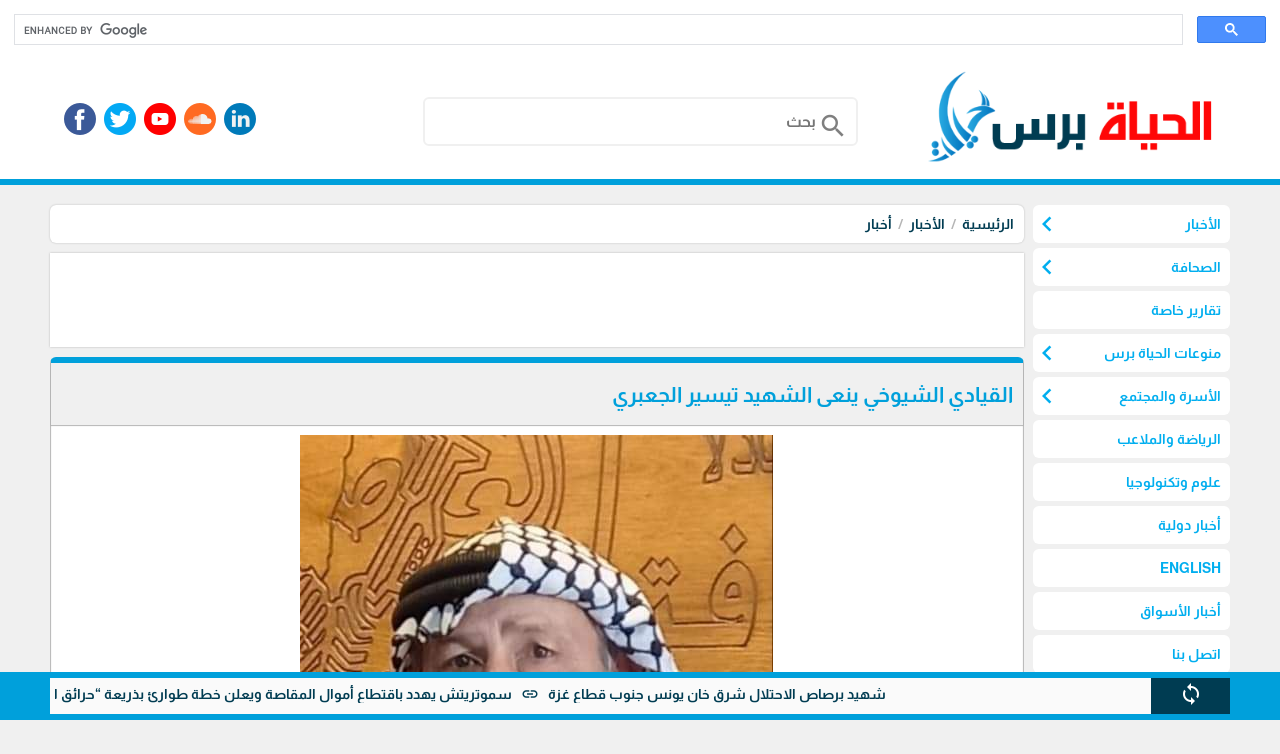

--- FILE ---
content_type: text/html; charset=utf-8
request_url: https://www.alhayatp.net/?app=article.show.115404
body_size: 21694
content:
<!DOCTYPE HTML><html lang="ar" class='no-fouc'><head><meta charset="utf-8"><meta http-equiv="Content-Language" content="ar"><title>القيادي الشيوخي ينعى الشهيد تيسير الجعبري</title><link rel="alternate" type="application/rss+xml" title="المقالات" href="https://www.alhayatp.net/?app=article.rss" /><link rel="alternate" type="application/rss+xml" title="أخبار" href="https://www.alhayatp.net/?app=article.rss.2" /><meta name="robots" content="max-image-preview:large"><meta name="description" content="فلسطين " /><meta property="og:description" content="فلسطين " /><meta name="twitter:description" content="فلسطين " /><meta property="og:site_name" content="وكالة الحياة برس الاخبارية"/><meta property="og:type" content="article" /><meta property="og:url" content="https://www.alhayatp.net/?app=article.show.115404"/><meta property="og:title" content="القيادي الشيوخي ينعى الشهيد تيسير الجعبري"/><meta property="og:image" content="https://www.alhayatp.net/upload/08-2022/article/IMG-20220806-WA0001.jpg"/><link rel="canonical" href="https://www.alhayatp.net/?app=article.show.115404"><meta property="article:publisher" content="https://www.facebook.com/alhayatpress" /><meta name="twitter:card" content="summary_large_image"><meta name="twitter:site" content="@alhayatps"/><meta name="twitter:title" content="القيادي الشيوخي ينعى الشهيد تيسير الجعبري"/><meta name="twitter:image" content="https://www.alhayatp.net/upload/08-2022/article/IMG-20220806-WA0001.jpg"/><meta name="author" content="وكالة الحياة برس الاخبارية"><meta property="article:author" content="https://www.facebook.com/alhayatpress" /><meta name="generator" content="Digital Life CMS 4.019" /><meta name="viewport" content="width=device-width, initial-scale=1.0" /><meta name="theme-color" content="#00a0db"><link rel="icon" type="image/png" href="upload/02-2023/system/63fb6425b52f8.png" /> <style>body{direction:rtl;}.system-direction{direction:rtl;}/* for main menu */.site-menu ul ul{right:100%;}.site-menu-has-sub .arrow{left:-1px;transform:rotate(-360deg);}.site-menu-float-has-sub .arrow{left:2px;}.site-menu-float ul ul{width:95%;padding-right:5%;}@font-face{font-family:'Almarai';font-style:normal;font-weight:700;font-display:swap;src:url('theme/font/Almarai.woff2') format('woff2');unicode-range:U+0600-06FF, U+200C-200E, U+2010-2011, U+204F, U+2E41, U+FB50-FDFF, U+FE80-FEFC, U+0000-00FF, U+0131, U+0152-0153, U+02BB-02BC, U+02C6, U+02DA, U+02DC, U+2000-206F, U+2074, U+20AC, U+2122, U+2191, U+2193, U+2212, U+2215, U+FEFF, U+FFFD;}html{box-sizing:border-box;scroll-behavior:smooth;}*{box-sizing:inherit;font-family:inherit;}body{background:#f0f0f0;margin:0;position:relative;font-family:'Almarai', sans-serif;line-height:1.3;font-size:14px;}.flex-row,.site,.form-unit,.app_option,.pages ul,.content-caption,.site-menu ul{display:-webkit-flex;-webkit-flex-direction:row;-webkit-flex-wrap:wrap;display:flex;flex-direction:row;flex-wrap:wrap;}.flex-row-reverse{display:-webkit-flex;/* Safari */ -webkit-flex-direction:row-reverse;/* Safari 6.1+ */ -webkit-flex-wrap:wrap;/* Safari 6.1+ */ display:flex;flex-direction:row-reverse;flex-wrap:wrap;}.flex-row-center{-webkit-justify-content:center;justify-content:center;}/* this will hide icons if it not loaded */.material-icons{display:none;}/* Rules for sizing the icon. */.material-icons.md-16{font-size:16px;}.material-icons.md-18{font-size:18px;}.material-icons.md-24{font-size:24px;}.material-icons.md-36{font-size:36px;}.material-icons.md-48{font-size:48px;}/* Rules for using icons as black on a light background. */.material-icons.md-dark{color:rgba(0, 0, 0, 0.54);}.material-icons.md-dark.md-inactive{color:rgba(0, 0, 0, 0.26);}/* Rules for using icons as white on a dark background. */.material-icons.md-light{color:#ffffff;}.material-icons.md-light.md-inactive{color:rgba(255, 255, 255, 0.3);}/* icon inside text. */.material-icons.md-inline{vertical-align:bottom;}body a{color:#003c52;text-decoration:none;}body a:hover{color:#004a65;}#center{max-width:1180px;}.header-wrapper{border-bottom:6px solid #00a0db;margin-bottom:20px;}.header{max-width:1180px;margin:0 auto 30px auto ;}.header-logo{position:relative;}.header-logo #image-lc{max-width:90%;max-height:120px;margin:auto;-webkit-box-sizing:border-box;/* Safari/Chrome, other WebKit */ -moz-box-sizing:border-box;/* Firefox, other Gecko */ box-sizing:border-box;}.header-logo-sc{text-align:center;}.header-logo #image-sc{max-width:100%;max-height:140px;margin-bottom:4px;}.toolbar-option{max-width:1180px;margin:auto;padding:8px 10px;}@media only screen and (max-width:599px){.toolbar-option{background-color:#00a0db;height:61px;padding:2px 6px;width:100%;border-bottom:6px solid #f0f0f0;} .header-logo{background-color:#fff;border-bottom:6px solid #00a0db;} .header-wrapper{position:fixed;z-index:100;top:0;width:100%;border:0;} body{margin-top:61px;} .autocomplete-suggestions{margin-top:-61px;}}.toolbar-option-wrapper{background:#fff;margin:auto;}.footer-wrapper{background:#00a0db;padding:10px 0;}footer{display:block;text-align:center;max-width:1180px;margin:auto;color:#ffffff;padding:10px;line-height:1.5;background:#00aeef;}footer a{color:#ffffff;}footer a:hover{color:#ffffff;opacity:.8;}.site-content img{max-width:100%;}.right{float:right;}.left{float:left;}.text-right{text-align:right;}.text-left{text-align:left;}.text-center{text-align:center;}.text-justify{text-align:justify;}.text-size-small-x{font-size:11px;}.text-size-small-xx{font-size:14px;}.text-size-medium{font-size:16px;}.text-size-large-x{font-size:18px;}.text-size-large-xx{font-size:20px;}.text-rtl{direction:rtl;}.text-ltr{direction:ltr;}.text-color-a{color:#00a0db;}.text-color-b{color:#003c52;}.text-color-c{color:#b5b5b5;}.text-color-warm{color:#c0392b;}.text-color-success{color:#239e57;}.form-caption{padding:12px;background:#00a0db;color:#ffffff;}.form-unit{clear:both;background:#fafafa;padding:10px;overflow:hidden;border-bottom:4px solid #f0f0f0;}.form-unit .content{display:block;width:100%;}.form-wysiwyg-option{padding-top:6px;min-height:26px;}.form-wysiwyg-option a{cursor:default;}.form-wysiwyg-color-picker{width:17px;height:17px;border-radius:10px;background:#004a65;border:3px solid #00a0db;display:inline-block;margin-bottom:-4px;}.form-wysiwyg-color-picker-collection{position:absolute;display:none;width:100%;height:100%;}.form-wysiwyg-color-picker-collection span{display:block;height:18px;width:60px;}.form-unit img{max-width:100%;}.form-unit-title{width:30%;min-height:40px;padding:10px;background:#f0f0f0;}.form-unit-field{float:right;width:100%;}/* expand form-unit-field to 100% if there is no title */.form-unit-title + .form-unit-field{width:70%;}@media only screen and (max-width:599px){.form-unit-title, .form-unit-textarea-title{min-height:40px;height:auto;width:100%;} .form-unit-field{width:100%;} .form-unit-title + .form-unit-field{width:100%;}}.form-unit-field input{padding:5px 10px;min-height:40px;width:100%;font-weight:bold;border:0;box-shadow:inset 0 0 2px 1px #00a0db;background-clip:padding-box;font-size:inherit;}.form-unit-field input[type="file"]{box-shadow:inset 0 0 0 ;}.form-unit-field input[type="url"]{direction:ltr;}.form-unit-field input[type="checkbox"],.form-unit-field input[type="checkbox"]:focus{width:20px;min-height:15px;margin-top:10px;box-shadow:inset 0 0 0;display:inline-block;}.form-unit-field textarea{padding:10px;width:100%;height:100px;font-weight:bold;border:0;box-shadow:inset 0 0 2px 1px #00a0db;font-size:inherit;display:block;}.form-unit-field input:focus,.form-unit-field textarea:focus{outline:none;box-shadow:inset 0 0 2px 1px #27ae60;}.form-unit-field select{font-weight:bold;border:0;box-shadow:inset 0 0 2px 1px #00a0db;max-width:420px;width:100%;height:40px;text-indent:10px;font-size:inherit;}/* Remove Arrows/Spinners Chrome, Safari, Edge, Opera */input::-webkit-outer-spin-button,input::-webkit-inner-spin-button{-webkit-appearance:none;margin:0;}/* Remove Arrows/Spinners Firefox */input[type=number]{-moz-appearance:textfield;}.button{border:0;margin-bottom:5px;font-size:inherit;font-weight:inherit;border-radius:6px;}.button-small{padding:6px 9px;}.button-medium{padding:9px 12px;}.button-large{padding:11px 13px;}.button-style-a{background-color:#00a0db;color:#ffffff;border-bottom:4px solid #00a0db;}.button-style-a:hover{border-bottom:4px solid #00aeef;cursor:pointer;color:#ffffff;}.button-style-b{background-color:#003c52;color:#ffffff;border-bottom:4px solid #003c52;}.button-style-b:hover{border-bottom:4px solid #004a65;cursor:pointer;color:#ffffff;}.button-style-c{background-color:#b5b5b5;color:#000000;border-bottom:4px solid #b5b5b5;}.button-style-c:hover{border-bottom:4px solid #f0f0f0;cursor:pointer;color:#000000;}.button-style-warm-dark{background-color:#c0392b;color:#ffffff;border-bottom:4px solid #c0392b;}.button-style-warm-dark:hover{border-bottom:4px solid #d03e2f;cursor:pointer;}.button-style-success-dark{background-color:#239e57;color:#ffffff;border-bottom:4px solid #239e57;}.button-style-success-dark:hover{border-bottom:4px solid #27ae60;cursor:pointer;}.badge{display:inline-block;padding:5px;margin:4px;border-radius:6px;}.badge-style-a,.badge-style-a a{background-color:#00a0db;color:#ffffff;}.badge-style-a:hover,.badge-style-a a:hover{color:#ffffff;opacity:0.85;}.badge-style-b,.badge-style-b a{background-color:#003c52;color:#ffffff;}.badge-style-b:hover,.badge-style-b a:hover{color:#ffffff;opacity:0.85;}.badge-style-c,.badge-style-c a{background-color:#b5b5b5;color:#000000;}.badge-style-c:hover,.badge-style-c a:hover{color:#000000;opacity:0.85;}.badge-style-success,.badge-style-success a{background-color:#239e57;color:#ffffff;}.badge-style-success:hover,.badge-style-success a:hover{color:#ffffff;opacity:0.85;}.badge-style-warm,.badge-style-warm a{background-color:#c0392b;color:#ffffff;}.badge-style-warm:hover,.badge-style-warm a:hover{color:#ffffff;opacity:0.85;}.table{width:100%;}.table td{padding:6px 3px;transition:border-bottom 0.3s linear;border-top:3px solid transparent;border-bottom:3px solid transparent;}.table tr:hover > td{border-bottom:3px solid #b5b5b5;}.table tr:nth-child(even){background-color:#fafafa;}.table tr:nth-child(odd){background-color:#f0f0f0;}.table tr.warm{background-color:#ffc3b1;}.table tr.success{background-color:#cdf4dd;}.table .thumb-imgae{margin:0 4px;width:40px;height:30px;float:right;}.table tr th{padding:8px 4px;}.table-style-a tr th,.table-style-a tr th a{background-color:#00a0db;color:#ffffff;}.table-style-b tr th,.table-style-b tr th a{background-color:#003c52;color:#ffffff;}.table-style-c tr th,.table-style-c tr th a{background-color:#b5b5b5;color:#000000;}.table-style-success tr th,.table-style-success tr th a{background-color:#239e57;color:#ffffff;}.table-style-warm tr th,.table-style-warm tr th a{background-color:#c0392b;color:#ffffff;}.table-responsive{overflow-x:auto;}.table-responsive .table{width:100%;}.app_option{width:100%;list-style:none;overflow:hidden;clear:both;padding:10px;margin:0 0 10px 0;background-color:#f0f0f0;}.app_option li a{display:block;margin:4px;padding:5px 20px 1px 20px;background-color:#00a0db;color:#fff;border-bottom:4px solid #00a0db;}.app_option li a:hover{border-bottom:4px solid #00aeef;}.mainBlock{background-color:#fafafa;padding:10px;}.panel{width:100%;margin-bottom:10px;background:#fff;}.panel .panel-title{color:#fff;border-top:6px solid #00a0db;background-color:#00aeef;overflow:hidden;clear:both;padding:10px;border-radius:6px 6px 0 0;}.panel .panel-title h1,.panel .panel-title h2,.panel .panel-title h2{font-size:inherit;padding:0;margin:0;}.panel .panel-title a{color:#fff;}.panel .panel-title a:hover{opacity:.8;}.panel .panel-title button{height:28px;padding:6px 10px;margin:-4px 0 -4px -4px;}.panel .panel-content{width:100%;overflow:hidden;clear:both;padding:10px;box-shadow:inset 0 0 1px 1px #00a0db;border-radius:0 0 6px 6px ;}.pages ul{list-style:none;padding:0;margin:0;clear:both;}.pages ul li a{display:inline-block;padding:5px;margin:2px;background-color:#fff;border:1px solid #b5b5b5;border-radius:6px;}.pages ul li a:hover{opacity:.8;border:1px solid #00aeef;}.pages ul li .active-page{border:1px solid #b5b5b5;background-color:#00aeef;color:#fff;}.note-box{margin:10px 0;padding:10px;text-align:center;box-shadow:0px 0px 2px #b5b5b5;}.note-info{background:#fafafa;}.note-success{background:#cdf4dd;display:none;}.note-warm{background:#ffc3b1;display:none;}.dl-cms-box{padding:10px;margin-bottom:10px;background:#fff;box-shadow:0px 0px 2px #b5b5b5;border-radius:6px;}.breadcrumb{padding:10px;background:#fff;box-shadow:0px 0px 2px #b5b5b5;clear:both;margin-bottom:10px;border-radius:6px;}.breadcrumb a{display:inline;}.breadcrumb a + a:before{content:" \00a0 / \00a0 ";color:#b5b5b5;}.breadcrumb .active{color:black;opacity:.7;}.socialicon{background:url('theme/img/socialicon_dl.png');height:32px;width:32px;margin:0 4px 4px 4px;transition:transform 0.6s ease-in-out;display:block;}.socialicon:hover{transform:rotate(360deg);}.socialicon-snapchat{background-position:0 -384px;}.socialicon-tiktok{background-position:0 -352px;}.socialicon-fb-messenger{background-position:0 -320px;}.socialicon-website{background-position:0 -288px;}.socialicon-telegram{background-position:0 -256px;}.socialicon-facebook{background-position:0 -224px;}.socialicon-pinterest{background-position:0 -192px;}.socialicon-whatsapp{background-position:0 -160px;}.socialicon-youtube{background-position:0 -128px;}.socialicon-twitter{background-position:0 -96px;}.socialicon-soundcloud{background-position:0 -64px;}.socialicon-linkedin{background-position:0 -32px;}.socialicon-instagram{background-position:0 0;}.content-caption{flex-wrap:nowrap;-webkit-flex-wrap:nowrap;background-color:#00aeef;padding:10px;margin:0 0 10px 0;border-top:6px solid #00a0db;border-radius:6px;}.content-caption-text{padding:5px;color:#ffffff;}.content-caption-text a{color:#ffffff;}/* loading-box */.loading-box{margin:20px auto ;width:70px;text-align:center;clear:both;}.loading-box > div{width:18px;height:18px;background-color:#00aeef;border-radius:100%;display:inline-block;animation:sk-bouncedelay 1.4s infinite ease-in-out both;}.loading-box .loading-box-bounce1{animation-delay:-0.32s;}.loading-box .loading-box-bounce2{animation-delay:-0.16s;}@keyframes sk-bouncedelay{0%, 80%, 100%{transform:scale(0);} 40%{transform:scale(1);}}/* nav menu */.site-menu-has-sub .arrow{font-size:30px;position:absolute;}.site-menu-has-sub .text-box{padding-left:20px;}.site-menu{position:sticky;z-index:100;align-self:flex-start;}.site-menu ul:first-child{padding:0px;}.site-menu ul{margin:0;padding:0;list-style:none;position:relative;transition:visibility 0s, opacity .8s;}.site-menu ul:after{content:"";clear:both;display:block;}.site-menu ul ul{display:block;visibility:hidden;z-index:6;opacity:0;margin-right:0;}.site-menu ul li:hover > ul{visibility:visible;opacity:1;}.site-menu ul li.hidden{display:none;}.site-menu ul li:hover{background:#fafafa;}.site-menu ul li:hover a{background-color:#fafafa;}.site-menu ul li{width:100%;margin-bottom:5px;float:none;position:relative;background-color:#fff;border-radius:6px;}.site-menu ul li a{display:block;color:#00aeef;min-height:30px;overflow:hidden;padding:3px;}.site-menu ul ul{position:absolute;background:#f0f0f0;top:0;padding:3px 3px 0px 3px;box-shadow:0px 0px 2px #00a0db;border-radius:6px;}.site-menu ul ul li{float:none;position:relative;}.site-menu ul ul li a{min-width:180px;}.site-menu ul li .text-box{display:flex;align-items:center;min-height:32px;vertical-align:middle;padding:6px;}.site-menu ul li img{width:32px;height:32px;margin-left:5px;float:right;}.site-menu .title{text-align:center;background:#00a0db;color:#ffffff;padding:10px;}.site-menu .title:hover{background:#00a0db;color:#ffffff;}/* * site menu for mobile */@keyframes header-menu-icon-pulse{90%{box-shadow:0 0 0 0 #ffffff;} 100%{box-shadow:0 0 0 16px rgba(255, 255, 255, 0);}}.header-menu-icon-wrapper{margin-top:12px;margin-left:-6px;outline:0;text-align:center;}.header-menu-icon{position:relative;-webkit-appearance:none;cursor:pointer;pointer-events:auto;touch-action:manipulation;-webkit-tap-highlight-color:rgba(0, 0, 0, 0);height:24px;animation:header-menu-icon-pulse 6s infinite;width:32px;display:inline-block;}.header-menu-icon-bar{display:block;width:100%;height:5px;background:#fff;transition:.3s;}.header-menu-icon-bar + .header-menu-icon-bar{margin-top:6px;}.header-menu:focus-within .header-menu-icon{pointer-events:none;}.change .header-menu-icon-bar:nth-of-type(1){transform:translate3d(0, 11px, 0) rotate(45deg);}.change .header-menu-icon-bar:nth-of-type(2){opacity:0;}.change .header-menu-icon-bar:nth-of-type(3){transform:translate3d(0, -11px, 0) rotate(-45deg);}.site-menu-float-has-sub .arrow{font-size:30px;position:absolute;transform:rotate(-90deg);}.site-menu-float-has-sub .text-box{padding-left:20px;}.site-menu-float{position:fixed;top:55px;left:0;right:0;bottom:0;z-index:200;color:#fafafa;background:#fff;padding:0;overflow-y:auto;}.site-menu-float ul{margin:0;padding:0;list-style:none;position:relative;transition:visibility 0s, opacity .8s ;background:#fafafa;}.site-menu-float ul:after{content:"";clear:both;display:block;}.site-menu-float ul li:hover{background:#f0f0f0;}.site-menu-float ul li a{display:block;padding:12px 6px;border-bottom:solid 1px #b5b5b5;}.site-menu-float ul ul{width:100%;display:none;}.site-menu-float ul ul li{float:none;position:relative;}.site-menu-float ul ul li a{min-width:100px;}.site-menu-float ul li .text-box{display:flex;align-items:center;min-height:32px;vertical-align:middle;}.site-menu-float ul li img{width:32px;height:32px;margin-left:5px;float:right;}.site-menu-float .title{text-align:center;background:#00a0db;color:#ffffff;padding:10px;}.site-menu-float .title:hover{background:#00a0db;color:#ffffff;}/* for 404 and closed message */.website-status-closed,.website-status-404{background:#fafafa;overflow:hidden;max-width:600px;margin:20px auto;padding:10px;box-shadow:0px 0px 2px #b5b5b5;line-height:1.5;text-align:center;}.os-share-icon{position:fixed;background:#003c52;color:#fff;height:44px;width:44px;left:12px;bottom:20px;border-radius:22px;cursor:pointer;z-index:6;box-shadow:0 3px 6px rgba(0, 0, 0, 0.16), 0 3px 6px rgba(0, 0, 0, 0.23);padding:10px;display:none;}.os-share-icon img{width:24px;height:24px;filter:invert(1);}/* responsive system *//* Custom, iPhone Retina */@media only screen and (max-width:599px){.sc-show{display:block;} .sc-hide{display:none;} /* .generate-sc(@n, @i:1) when (@i =< @n){.sc-@{i}{width:(@i * 100% / @n);} .generate-sc(@n, (@i + 1));} .generate-sc(120);*/ .sc-1{width:.83333333%;} .sc-2{width:1.66666667%;} .sc-3{width:2.5%;} .sc-4{width:3.33333333%;} .sc-5{width:4.16666667%;} .sc-6{width:5%;} .sc-7{width:5.83333333%;} .sc-8{width:6.66666667%;} .sc-9{width:7.5%;} .sc-10{width:8.33333333%;} .sc-11{width:9.16666667%;} .sc-12{width:10%;} .sc-13{width:10.83333333%;} .sc-14{width:11.66666667%;} .sc-15{width:12.5%;} .sc-16{width:13.33333333%;} .sc-17{width:14.16666667%;} .sc-18{width:15%;} .sc-19{width:15.83333333%;} .sc-20{width:16.66666667%;} .sc-21{width:17.5%;} .sc-22{width:18.33333333%;} .sc-23{width:19.16666667%;} .sc-24{width:20%;} .sc-25{width:20.83333333%;} .sc-26{width:21.66666667%;} .sc-27{width:22.5%;} .sc-28{width:23.33333333%;} .sc-29{width:24.16666667%;} .sc-30{width:25%;} .sc-31{width:25.83333333%;} .sc-32{width:26.66666667%;} .sc-33{width:27.5%;} .sc-34{width:28.33333333%;} .sc-35{width:29.16666667%;} .sc-36{width:30%;} .sc-37{width:30.83333333%;} .sc-38{width:31.66666667%;} .sc-39{width:32.5%;} .sc-40{width:33.33333333%;} .sc-41{width:34.16666667%;} .sc-42{width:35%;} .sc-43{width:35.83333333%;} .sc-44{width:36.66666667%;} .sc-45{width:37.5%;} .sc-46{width:38.33333333%;} .sc-47{width:39.16666667%;} .sc-48{width:40%;} .sc-49{width:40.83333333%;} .sc-50{width:41.66666667%;} .sc-51{width:42.5%;} .sc-52{width:43.33333333%;} .sc-53{width:44.16666667%;} .sc-54{width:45%;} .sc-55{width:45.83333333%;} .sc-56{width:46.66666667%;} .sc-57{width:47.5%;} .sc-58{width:48.33333333%;} .sc-59{width:49.16666667%;} .sc-60{width:50%;} .sc-61{width:50.83333333%;} .sc-62{width:51.66666667%;} .sc-63{width:52.5%;} .sc-64{width:53.33333333%;} .sc-65{width:54.16666667%;} .sc-66{width:55%;} .sc-67{width:55.83333333%;} .sc-68{width:56.66666667%;} .sc-69{width:57.5%;} .sc-70{width:58.33333333%;} .sc-71{width:59.16666667%;} .sc-72{width:60%;} .sc-73{width:60.83333333%;} .sc-74{width:61.66666667%;} .sc-75{width:62.5%;} .sc-76{width:63.33333333%;} .sc-77{width:64.16666667%;} .sc-78{width:65%;} .sc-79{width:65.83333333%;} .sc-80{width:66.66666667%;} .sc-81{width:67.5%;} .sc-82{width:68.33333333%;} .sc-83{width:69.16666667%;} .sc-84{width:70%;} .sc-85{width:70.83333333%;} .sc-86{width:71.66666667%;} .sc-87{width:72.5%;} .sc-88{width:73.33333333%;} .sc-89{width:74.16666667%;} .sc-90{width:75%;} .sc-91{width:75.83333333%;} .sc-92{width:76.66666667%;} .sc-93{width:77.5%;} .sc-94{width:78.33333333%;} .sc-95{width:79.16666667%;} .sc-96{width:80%;} .sc-97{width:80.83333333%;} .sc-98{width:81.66666667%;} .sc-99{width:82.5%;} .sc-100{width:83.33333333%;} .sc-101{width:84.16666667%;} .sc-102{width:85%;} .sc-103{width:85.83333333%;} .sc-104{width:86.66666667%;} .sc-105{width:87.5%;} .sc-106{width:88.33333333%;} .sc-107{width:89.16666667%;} .sc-108{width:90%;} .sc-109{width:90.83333333%;} .sc-110{width:91.66666667%;} .sc-111{width:92.5%;} .sc-112{width:93.33333333%;} .sc-113{width:94.16666667%;} .sc-114{width:95%;} .sc-115{width:95.83333333%;} .sc-116{width:96.66666667%;} .sc-117{width:97.5%;} .sc-118{width:98.33333333%;} .sc-119{width:99.16666667%;} .sc-120{width:100%;} #center{margin:10px 5px;}}/* Extra Small Devices, Phones */@media only screen and (min-width:600px) and (max-width:991px){.mc-show{display:block;} .mc-hide{display:none;} /* .generate-mc(@n, @i:1) when (@i =< @n){.mc-@{i}{width:(@i * 100% / @n);} .generate-mc(@n, (@i + 1));} .generate-mc(120);*/ .mc-1{width:.83333333%;} .mc-2{width:1.66666667%;} .mc-3{width:2.5%;} .mc-4{width:3.33333333%;} .mc-5{width:4.16666667%;} .mc-6{width:5%;} .mc-7{width:5.83333333%;} .mc-8{width:6.66666667%;} .mc-9{width:7.5%;} .mc-10{width:8.33333333%;} .mc-11{width:9.16666667%;} .mc-12{width:10%;} .mc-13{width:10.83333333%;} .mc-14{width:11.66666667%;} .mc-15{width:12.5%;} .mc-16{width:13.33333333%;} .mc-17{width:14.16666667%;} .mc-18{width:15%;} .mc-19{width:15.83333333%;} .mc-20{width:16.66666667%;} .mc-21{width:17.5%;} .mc-22{width:18.33333333%;} .mc-23{width:19.16666667%;} .mc-24{width:20%;} .mc-25{width:20.83333333%;} .mc-26{width:21.66666667%;} .mc-27{width:22.5%;} .mc-28{width:23.33333333%;} .mc-29{width:24.16666667%;} .mc-30{width:25%;} .mc-31{width:25.83333333%;} .mc-32{width:26.66666667%;} .mc-33{width:27.5%;} .mc-34{width:28.33333333%;} .mc-35{width:29.16666667%;} .mc-36{width:30%;} .mc-37{width:30.83333333%;} .mc-38{width:31.66666667%;} .mc-39{width:32.5%;} .mc-40{width:33.33333333%;} .mc-41{width:34.16666667%;} .mc-42{width:35%;} .mc-43{width:35.83333333%;} .mc-44{width:36.66666667%;} .mc-45{width:37.5%;} .mc-46{width:38.33333333%;} .mc-47{width:39.16666667%;} .mc-48{width:40%;} .mc-49{width:40.83333333%;} .mc-50{width:41.66666667%;} .mc-51{width:42.5%;} .mc-52{width:43.33333333%;} .mc-53{width:44.16666667%;} .mc-54{width:45%;} .mc-55{width:45.83333333%;} .mc-56{width:46.66666667%;} .mc-57{width:47.5%;} .mc-58{width:48.33333333%;} .mc-59{width:49.16666667%;} .mc-60{width:50%;} .mc-61{width:50.83333333%;} .mc-62{width:51.66666667%;} .mc-63{width:52.5%;} .mc-64{width:53.33333333%;} .mc-65{width:54.16666667%;} .mc-66{width:55%;} .mc-67{width:55.83333333%;} .mc-68{width:56.66666667%;} .mc-69{width:57.5%;} .mc-70{width:58.33333333%;} .mc-71{width:59.16666667%;} .mc-72{width:60%;} .mc-73{width:60.83333333%;} .mc-74{width:61.66666667%;} .mc-75{width:62.5%;} .mc-76{width:63.33333333%;} .mc-77{width:64.16666667%;} .mc-78{width:65%;} .mc-79{width:65.83333333%;} .mc-80{width:66.66666667%;} .mc-81{width:67.5%;} .mc-82{width:68.33333333%;} .mc-83{width:69.16666667%;} .mc-84{width:70%;} .mc-85{width:70.83333333%;} .mc-86{width:71.66666667%;} .mc-87{width:72.5%;} .mc-88{width:73.33333333%;} .mc-89{width:74.16666667%;} .mc-90{width:75%;} .mc-91{width:75.83333333%;} .mc-92{width:76.66666667%;} .mc-93{width:77.5%;} .mc-94{width:78.33333333%;} .mc-95{width:79.16666667%;} .mc-96{width:80%;} .mc-97{width:80.83333333%;} .mc-98{width:81.66666667%;} .mc-99{width:82.5%;} .mc-100{width:83.33333333%;} .mc-101{width:84.16666667%;} .mc-102{width:85%;} .mc-103{width:85.83333333%;} .mc-104{width:86.66666667%;} .mc-105{width:87.5%;} .mc-106{width:88.33333333%;} .mc-107{width:89.16666667%;} .mc-108{width:90%;} .mc-109{width:90.83333333%;} .mc-110{width:91.66666667%;} .mc-111{width:92.5%;} .mc-112{width:93.33333333%;} .mc-113{width:94.16666667%;} .mc-114{width:95%;} .mc-115{width:95.83333333%;} .mc-116{width:96.66666667%;} .mc-117{width:97.5%;} .mc-118{width:98.33333333%;} .mc-119{width:99.16666667%;} .mc-120{width:100%;} #center{margin:10px 5px;}}/* Small Devices, Tablets */@media only screen and (min-width:992px){.lc-show{display:block;} .lc-hide{display:none;} /* .generate-lc(@n, @i:1) when (@i =< @n){.lc-@{i}{width:(@i * 100% / @n);} .generate-lc(@n, (@i + 1));} .generate-lc(120);*/ .lc-1{width:.83333333%;} .lc-2{width:1.66666667%;} .lc-3{width:2.5%;} .lc-4{width:3.33333333%;} .lc-5{width:4.16666667%;} .lc-6{width:5%;} .lc-7{width:5.83333333%;} .lc-8{width:6.66666667%;} .lc-9{width:7.5%;} .lc-10{width:8.33333333%;} .lc-11{width:9.16666667%;} .lc-12{width:10%;} .lc-13{width:10.83333333%;} .lc-14{width:11.66666667%;} .lc-15{width:12.5%;} .lc-16{width:13.33333333%;} .lc-17{width:14.16666667%;} .lc-18{width:15%;} .lc-19{width:15.83333333%;} .lc-20{width:16.66666667%;} .lc-21{width:17.5%;} .lc-22{width:18.33333333%;} .lc-23{width:19.16666667%;} .lc-24{width:20%;} .lc-25{width:20.83333333%;} .lc-26{width:21.66666667%;} .lc-27{width:22.5%;} .lc-28{width:23.33333333%;} .lc-29{width:24.16666667%;} .lc-30{width:25%;} .lc-31{width:25.83333333%;} .lc-32{width:26.66666667%;} .lc-33{width:27.5%;} .lc-34{width:28.33333333%;} .lc-35{width:29.16666667%;} .lc-36{width:30%;} .lc-37{width:30.83333333%;} .lc-38{width:31.66666667%;} .lc-39{width:32.5%;} .lc-40{width:33.33333333%;} .lc-41{width:34.16666667%;} .lc-42{width:35%;} .lc-43{width:35.83333333%;} .lc-44{width:36.66666667%;} .lc-45{width:37.5%;} .lc-46{width:38.33333333%;} .lc-47{width:39.16666667%;} .lc-48{width:40%;} .lc-49{width:40.83333333%;} .lc-50{width:41.66666667%;} .lc-51{width:42.5%;} .lc-52{width:43.33333333%;} .lc-53{width:44.16666667%;} .lc-54{width:45%;} .lc-55{width:45.83333333%;} .lc-56{width:46.66666667%;} .lc-57{width:47.5%;} .lc-58{width:48.33333333%;} .lc-59{width:49.16666667%;} .lc-60{width:50%;} .lc-61{width:50.83333333%;} .lc-62{width:51.66666667%;} .lc-63{width:52.5%;} .lc-64{width:53.33333333%;} .lc-65{width:54.16666667%;} .lc-66{width:55%;} .lc-67{width:55.83333333%;} .lc-68{width:56.66666667%;} .lc-69{width:57.5%;} .lc-70{width:58.33333333%;} .lc-71{width:59.16666667%;} .lc-72{width:60%;} .lc-73{width:60.83333333%;} .lc-74{width:61.66666667%;} .lc-75{width:62.5%;} .lc-76{width:63.33333333%;} .lc-77{width:64.16666667%;} .lc-78{width:65%;} .lc-79{width:65.83333333%;} .lc-80{width:66.66666667%;} .lc-81{width:67.5%;} .lc-82{width:68.33333333%;} .lc-83{width:69.16666667%;} .lc-84{width:70%;} .lc-85{width:70.83333333%;} .lc-86{width:71.66666667%;} .lc-87{width:72.5%;} .lc-88{width:73.33333333%;} .lc-89{width:74.16666667%;} .lc-90{width:75%;} .lc-91{width:75.83333333%;} .lc-92{width:76.66666667%;} .lc-93{width:77.5%;} .lc-94{width:78.33333333%;} .lc-95{width:79.16666667%;} .lc-96{width:80%;} .lc-97{width:80.83333333%;} .lc-98{width:81.66666667%;} .lc-99{width:82.5%;} .lc-100{width:83.33333333%;} .lc-101{width:84.16666667%;} .lc-102{width:85%;} .lc-103{width:85.83333333%;} .lc-104{width:86.66666667%;} .lc-105{width:87.5%;} .lc-106{width:88.33333333%;} .lc-107{width:89.16666667%;} .lc-108{width:90%;} .lc-109{width:90.83333333%;} .lc-110{width:91.66666667%;} .lc-111{width:92.5%;} .lc-112{width:93.33333333%;} .lc-113{width:94.16666667%;} .lc-114{width:95%;} .lc-115{width:95.83333333%;} .lc-116{width:96.66666667%;} .lc-117{width:97.5%;} .lc-118{width:98.33333333%;} .lc-119{width:99.16666667%;} .lc-120{width:100%;} #center{margin:10px auto;}}@media print{body{background:#fff;margin:0;padding:0;overflow:auto;} #center{margin:0;padding:0;box-shadow:none;}}.responsive-content video,.responsive-content audio{width:100% !important;height:auto !important;}.article-wrapper{margin-bottom:10px;}.article-title{border-top:6px solid #00a0db;border-right:1px solid #b5b5b5;border-left:1px solid #b5b5b5;background-color:#f0f0f0;padding:0 10px;overflow:hidden;color:#00a0db;border-radius:6px 6px 0 0 ;}.article-content{line-height:1.5;clear:both;padding:10px;box-shadow:inset 0 0 1px 1px #b5b5b5;overflow:hidden;background:#fff;border-radius:0 0 6px 6px;}.article-content blockquote{background-color:#f0f0f0;padding:1%;margin:2%;color:#00a0db;border-right:8px solid #003c52;}.article-content h2,.article-content h3,.article-content h4{border-bottom:1px solid #b5b5b5;padding-bottom:6px;}.article-content .article-image{margin-bottom:10px;}.article-content .article-body{padding-bottom:10px;}.article-body iframe,.article-body embed,.article-body img{margin:10px auto;}.article-statistic{color:#b5b5b5;direction:ltr;}.article-social-share img{margin:0 5px !important;}.article-index-block-title{border-top:4px solid #003c52;padding:16px 16px 16px 4px;overflow:hidden;box-shadow:0px 0px 2px #b5b5b5;margin-bottom:10px;color:#ffffff;font-size:18px;background-size:100% 200%;background-image:linear-gradient(to bottom, #00a0db 50%, #004a65 50%);transition:background-position 0.5s, color 0.5s;border-radius:6px;}.article-index-block-title:hover{color:#ffffff;background-position:0 -100%;}.article-index-block-title-wrapper:hover > .article-index-block-title,.article-index-block-title-wrapper:hover > a .article-index-block-title{color:#ffffff;background-position:0 -100%;}.article-brief-content{width:100%;margin:0;height:97%;background:#fff;box-shadow:0px 0px 2px #b5b5b5;line-height:1.4;transition:box-shadow 0.5s;border-radius:6px;padding-bottom:12px;}.article-brief-content:hover{box-shadow:0px 0px 2px #00a0db;}.article-brief-content .cat-title{padding:10px 1.5% 10px 1.5%;height:40px;z-index:3;position:relative;color:#fff;margin-bottom:-40px;background:rgba(0, 0, 0, 0.6);border-radius:6px 6px 0 0;}.article-brief-content .cat-title span{display:inline-block;overflow:hidden;text-overflow:ellipsis;white-space:nowrap;max-width:80%;}.article-brief-content .brief-text{color:#000;padding:6px;border-top:1px solid #b5b5b5;text-align:justify;opacity:0.7;transition:opacity .5s;}.article-brief-content .brief-text:empty{display:none;}.article-brief-content .title{padding:6px;text-align:justify;}.article-brief-content .title h2{padding:0;margin:0;font-size:inherit;}.article-brief-content .image-wrapper{position:relative;overflow:hidden;border-radius:6px 6px 0 0;}.article-brief-content .image-wrapper img{width:100%;height:200px;vertical-align:bottom;transition:transform .5s ;object-fit:cover;}.article-brief-content:hover > a .image-wrapper img{transform:scale(1.15) rotate(4deg);}.article-brief-content:hover > .brief-text{opacity:1;}/* * social share */.article-brief-social-share{padding:0 5px;position:relative;z-index:5;text-align:center;height:40px;margin-bottom:-40px;background:rgba(0, 0, 0, 0.6);border-radius:6px 0 0 0;}.article-brief-social-share .socialicon{margin:4px;}.article-brief-social-share .dropdown-content{visibility:hidden;opacity:0;background-color:#f0f0f0;border:1px #b5b5b5 solid;border-radius:6px;transition:opacity 0.4s ease-in-out, visibility 0.4s ease-in-out;}.article-brief-social-share .share-icon{cursor:pointer;margin:0;padding:6px;color:#fff;text-shadow:1px 1px #000;}.article-brief-social-share .share-icon:hover + .dropdown-content,.article-brief-social-share .dropdown-content:hover{visibility:visible;opacity:1;}.article-cat{width:100%;margin:0 0 3% 0;height:97%;line-height:1.4;box-shadow:0px 0px 2px #00a0db;background-color:#ffffff;overflow:hidden;border-radius:6px;padding-bottom:12px;}.article-cat .brief-text{padding:6px;border-top:1px solid #b5b5b5;text-align:justify;color:#000;opacity:0.7;}.article-cat .brief-text:empty{display:none;}.article-cat .title{padding:6px;text-align:justify;background-color:#ffffff;}.article-cat .title h2{padding:0;margin:0;font-size:inherit;}.article-cat .image-wrapper{overflow:hidden;}.article-cat .image-wrapper img{width:100%;height:200px;vertical-align:bottom;transition:transform .5s ;object-fit:cover;}.article-cat:hover > .image-wrapper img{transform:scale(1.1);}.article-author-info{line-height:1.5;}.article-author-socialButton .socialicon{margin-top:6px;}.article-show-layout{margin-bottom:10px;}@media only screen and (min-width:600px) and (max-width:991px){.article-brief-content, .article-cat{width:98%;} .flex-row div:nth-child(2n+2) .article-brief-content, .flex-row div:nth-child(2n+2) .article-cat{width:100%;}}@media only screen and (min-width:992px){.article-brief-content, .article-cat{width:98%;} .flex-row div:nth-child(3n+3) .article-brief-content, .flex-row div:nth-child(3n+3) .article-cat{width:100%;}}.page-content blockquote{background-color:#f0f0f0;padding:1%;margin:2%;color:#00a0db;border-right:8px solid #003c52;}.breakingnews{margin-bottom:10px;background:#fff;box-shadow:0px 0px 2px #b5b5b5;border-radius:6px;overflow:hidden;}.breakingnews-title{background-color:#c0392b;color:#ffffff;padding:10px 0;text-align:center;}.breakingnews-title span{padding:0 8px;display:block;}@media only screen and (min-width:1px) and (max-width:479px){.breakingnews-title{text-align:inherit;}}.breakingnews-text{color:#c0392b;padding:10px 0;}.breakingnews-text span{padding:0 8px;display:block;}.ticker-wrapper{position:fixed;left:0;bottom:0;right:0;background-color:#00a0db;z-index:100;padding:6px;}.ticker{background-color:#f0f0f0;max-width:1180px;margin:auto;}.ticker-title{background-color:#003c52;color:#ffffff;padding:4px 0;cursor:pointer;}.ticker-title span{transition:transform 0.6s ease-in-out;display:inline-block;}.ticker-title:hover{color:#ffffff;background-color:#004a65;}.ticker-title:hover > span{transform:rotate(360deg);}.ticker-text{background-color:#fafafa;direction:ltr;color:#003c52;}.ticker-text a{color:#003c52;}.ticker-text a:hover{color:#004a65;}.ticker-textmarquee{direction:ltr;overflow:hidden;}.ticker-text .marquee-inner-container{padding:7px 5px 0 5px;max-height:30px;}.footer-wrapper{margin-bottom:42px;}.os-share-icon{bottom:70px !important;}.owl-carousel{margin-bottom:10px;background:#fff;box-shadow:0px 0px 2px #b5b5b5;display:none;border-radius:6px;overflow:hidden;}.carousel-caption{z-index:1;position:absolute;background-color:rgba(0, 0, 0, 0.65);color:#fff;bottom:0;padding:10px;margin:0px 30px;border-radius:20px 20px 0px 0px;text-align:center;font-size:26px;}.carousel-caption:empty{display:none;}.owl-carousel .item[onclick]{cursor:pointer;}.ad-Alert{display:none;position:fixed;top:0;right:0;width:100%;height:100%;background:rgba(192, 57, 43, 0.95);color:#ffffff;overflow:hidden;text-align:center;z-index:5;line-height:1.5;}.ad-Alert .close-ad-Alert{cursor:pointer;}.ads-show{margin-bottom:10px;background:#fff;box-shadow:0px 0px 2px #b5b5b5;}.ads-show .image-ad img{display:block;margin:auto;}.ads-show-within-text{margin-top:10px;margin-bottom:16px;}.floating_ad{position:absolute;top:0;right:0;bottom:0;left:0;z-index:102;text-align:center;margin:auto;width:100%;}.floating_ad > .floating_ad_content{display:inline-block;position:relative;margin:10vh auto auto auto;padding:1vh;border-radius:10px;background:rgba(0, 0, 0, 0.5);max-height:80vh;min-width:300px;}.floating_ad_content .image-ad img{max-height:78vh;}.floating_ad_close{background:#c0392b;color:#FFFFFF;line-height:25px;position:absolute;right:0px;text-align:center;top:-10px;width:24px;text-decoration:none;font-weight:bold;-webkit-border-radius:12px;-moz-border-radius:12px;border-radius:12px;-moz-box-shadow:1px 1px 3px #000;-webkit-box-shadow:1px 1px 3px #000;box-shadow:1px 1px 3px #000;cursor:pointer;}.floating_ad_close:hover{background:#c0392b;}.search-content{padding:10px;margin-bottom:10px;overflow:hidden;background:#fff;box-shadow:0px 0px 2px #b5b5b5;border-radius:6px;}.search-content img{width:80px;float:right;margin-left:8px;}.search-content h1{padding:0;margin:2px;font-size:18px;}.search-content p{padding:0;margin:2px;}#searchForm{width:90%;text-align:center;position:relative;}.search-form-input{-webkit-appearance:none;-moz-appearance:none;appearance:none;width:100%;padding:14px 40px 14px 14px;min-height:auto;font-weight:bold;font-size:16px;border:2px solid #f0f0f0;outline:none;border-radius:6px;}.search-form-input:focus{border:2px solid #00aeef;}.search-icon{position:absolute;font-size:30px !important;margin-top:14px;right:10px;opacity:0.5;}@media only screen and (min-width:1px) and (max-width:479px){.search-form-input{padding:8px 36px 8px 8px;} #searchForm{width:100%;} .search-icon{margin-top:4px;font-size:26px;}}.autocomplete-suggestions{cursor:default;border:1px solid #ccc;border-top:0;background:#fff;box-shadow:-1px 1px 3px rgba(0, 0, 0, 0.1);/* core styles should not be changed */ position:absolute;display:none;z-index:9999;max-height:270px;overflow:hidden;overflow-y:auto;box-sizing:border-box;}.autocomplete-suggestion{position:relative;padding:0 .6em;line-height:36px;white-space:nowrap;overflow:hidden;text-overflow:ellipsis;font-size:1.02em;color:#333;}.autocomplete-suggestion b{color:#239e57;}.autocomplete-suggestion.selected{background:#f0f0f0;}</style><link href="https://fonts.googleapis.com/icon?family=Material+Icons" rel="stylesheet" media="none" onload="if(media!='all')media='all'"> <script src="./extension/js/jquery-2.1.0.min.js" defer></script><script src="./extension/js/jquery-ui.min.js" defer></script><script src="./extension/js/public.min.js" defer ></script> <!-- Google tag (gtag.js) --><script async src="https://www.googletagmanager.com/gtag/js?id=G-2SKWK88Y53"></script><script> window.dataLayer = window.dataLayer || []; function gtag(){dataLayer.push(arguments);} gtag('js', new Date()); gtag('config', 'G-2SKWK88Y53');</script><meta property="fb:admins" content="1033232517"/><script> (function(i,s,o,g,r,a,m){i['GoogleAnalyticsObject']=r;i[r]=i[r]||function(){ (i[r].q=i[r].q||[]).push(arguments)},i[r].l=1*new Date();a=s.createElement(o), m=s.getElementsByTagName(o)[0];a.async=1;a.src=g;m.parentNode.insertBefore(a,m) })(window,document,'script','https://www.google-analytics.com/analytics.js','ga'); ga('create', 'UA-100864722-1', 'auto'); ga('send', 'pageview');</script> </head><body><script async src="https://cse.google.com/cse.js?cx=5910a885566b496c9"></script><div class="gcse-search"></div><script async src="https://fundingchoicesmessages.google.com/i/pub-4348810823059321?ers=1" nonce="YeHB5aqzhUUOefmcxX6s5w"></script><script nonce="YeHB5aqzhUUOefmcxX6s5w">(function() {function signalGooglefcPresent() {if (!window.frames['googlefcPresent']) {if (document.body) {const iframe = document.createElement('iframe'); iframe.style = 'width: 0; height: 0; border: none; z-index: -1000; left: -1000px; top: -1000px;'; iframe.style.display = 'none'; iframe.name = 'googlefcPresent'; document.body.appendChild(iframe);} else {setTimeout(signalGooglefcPresent, 0);}}}signalGooglefcPresent();})();</script><!-- header mobile menu float --><div class='site-menu-float sc-hide mc-hide lc-hide' ><ul><li><a href="./?app=article.cat.27"><span class='text-box'>الأخبار</span></a><ul><li><a href="./?app=article.cat.27"><span class='text-box'>الأخبار</span></a></li><li><a href="./?app=article.cat.2"><span class='text-box'>أخبار</span></a></li> <li><a href="./?app=article.cat.4"><span class='text-box'>أخبار الأسرى</span></a></li> <li><a href="./?app=article.cat.5"><span class='text-box'>أخبار عربية</span></a></li> </ul></li> <li><a href="./?app=article.cat.23"><span class='text-box'>الصحافة</span></a><ul><li><a href="./?app=article.cat.23"><span class='text-box'>الصحافة</span></a></li><li><a href="./?app=article.cat.3"><span class='text-box'>الصحافة الإسرائيلية</span></a></li> <li><a href="./?app=article.cat.7"><span class='text-box'>الصحافة المحلية والدولية</span></a></li> <li><a href="./?app=article.cat.14"><span class='text-box'>مقالات</span></a></li> <li><a href="./?app=article.cat.18"><span class='text-box'>كاريكاتير</span></a></li> </ul></li> <li><a href="./?app=article.cat.17"><span class='text-box'>تقارير خاصة</span></a></li> <li><a href="./?app=article.cat.25"><span class='text-box'>منوعات الحياة برس</span></a><ul><li><a href="./?app=article.cat.25"><span class='text-box'>منوعات الحياة برس</span></a></li><li><a href="./?app=article.cat.15"><span class='text-box'>أخبار فنية</span></a></li> <li><a href="./?app=article.cat.13"><span class='text-box'>أحداث في صور</span></a></li> <li><a href="./?app=article.cat.19"><span class='text-box'>معرض الفيديو</span></a></li> <li><a href="./?app=article.cat.29"><span class='text-box'>تعريفات</span></a><ul><li><a href="./?app=article.cat.29"><span class='text-box'>تعريفات</span></a></li><li><a href="./?app=page.show.6"><span class='text-box'>محمود عباس</span></a></li> <li><a href="./?app=page.show.8"><span class='text-box'>حركة فتح</span></a></li> <li><a href="./?app=page.show.9"><span class='text-box'>حركة حماس</span></a></li> <li><a href="./?app=page.show.5"><span class='text-box'>سرايا القدس - حركة الجهاد الاسلامي</span></a></li> <li><a href="./?app=page.show.4"><span class='text-box'>القبة الحديدية</span></a></li> <li><a href="./?app=page.show.7"><span class='text-box'>الاشهر الحرم </span></a></li> <li><a href="./?app=page.show.10"><span class='text-box'>فيروس كورونا كوفيد-19</span></a></li> <li><a href="./?app=page.show.11"><span class='text-box'>Privacy policy</span></a></li> <li><a href="./?app=page.show.12"><span class='text-box'>اتفاقية الاستخدام</span></a></li> </ul></li> <li><a href="./?app=article.cat.28"><span class='text-box'>منوعات</span></a><ul><li><a href="./?app=article.cat.28"><span class='text-box'>منوعات</span></a></li><li><a href="./?app=article.cat.12"><span class='text-box'>أخبار الجرائم والحوادث</span></a></li> </ul></li> </ul></li> <li><a href="./?app=article.cat.26"><span class='text-box'>الأسرة والمجتمع</span></a><ul><li><a href="./?app=article.cat.26"><span class='text-box'>الأسرة والمجتمع</span></a></li><li><a href="./?app=article.cat.10"><span class='text-box'>الصحة</span></a></li> <li><a href="./?app=article.cat.11"><span class='text-box'>الحياة الزوجية</span></a></li> <li><a href="./?app=article.cat.16"><span class='text-box'>لكِ سيدتي</span></a></li> </ul></li> <li><a href="./?app=article.cat.9"><span class='text-box'>الرياضة والملاعب</span></a></li> <li><a href="./?app=article.cat.20"><span class='text-box'>علوم وتكنولوجيا</span></a></li> <li><a href="./?app=article.cat.6"><span class='text-box'>أخبار دولية</span></a></li> <li><a href="./?app=article.cat.21"><span class='text-box'>ENGLISH</span></a></li> <li><a href="./?app=article.cat.8"><span class='text-box'>أخبار الأسواق</span></a></li> <li><a href="https://www.alhayatp.net/?app=page.show.1"><span class='text-box'>اتصل بنا</span></a></li> </ul></div><!-- header mobile menu float --><div class='header-wrapper'><div class='toolbar-option-wrapper'><div class="toolbar-option flex-row sc-120 mc-120 lc-120"><div class='header-logo header-logo-lc-mc mc-35 lc-35 sc-hide mc-show lc-show'><a href='./' ><img id='image-lc'src='upload/07-2019/system/ld2 (1).png' alt="وكالة الحياة برس الاخبارية"></a></div><div class='sc-102 mc-50 lc-50' style="display: flex; align-items: center; justify-content: center;" ><img onclick="window.history.back(); this.onclick='';" id="goBackButton" style=" margin-left: 12px; margin-right: 4px; display: none" src="[data-uri]"><script>if(window.history.length > 1 &&	document.referrer.indexOf(window.location.host) !== -1 && document.referrer.valueOf()!=window.location.href) {	document.getElementById("goBackButton").style.display='block';	}</script><form method="get" id='searchForm' ><span class='material-icons search-icon'>search</span> <input type="hidden" name="app" value="search.run" /><input type="text" class='search-form-input' name="q" placeholder="بحث" minlength="2" required /></form><script src="app/search/theme/jquery.auto-complete.min.js" defer></script><script type="text/javascript">
document.addEventListener('DOMContentLoaded', function() {
var xhr;
$('input[name="q"]').autoComplete({	minChars: 0,	cache:false, source: function(term, response){ try { xhr.abort(); } catch(e){} xhr = $.getJSON('./?app=search.autoCompleteJson', { q: term }, function(data){ response(data); }); }, renderItem:function (item, search){ search = search.replace(/[-\/\\^$*+?.()|[\]{}]/g, '\\$&'); var re = new RegExp("(" + search.split(' ').join('|') + ")", "gi"); return '<div class="autocomplete-suggestion" data-val="' + item.replace(/"/g, '&quot;') + '">' + item.replace(re, "$1") + '</div>'; } , onSelect: function(event, term, item) { $("#searchForm").submit(); }
});
});</script> </div><!-- header mobile menu --><div class='sc-18 sc-show mc-hide lc-hide'><div class='header-menu-icon-wrapper' tabindex='0' onclick="headerMenu(); this.classList.toggle('change'); "><div class='header-menu-icon' ><span class='header-menu-icon-bar'></span><span class='header-menu-icon-bar'></span><span class='header-menu-icon-bar'></span></div></div></div><script>function headerMenu(){	if(document.querySelector('.site-menu-float').style.display!='block') {	$('.site-menu-float').slideToggle();	document.querySelector('.header-menu-icon').style.animation='none';	document.body.style.overflow = 'hidden';	document.querySelector('.site-menu-float').scrollTop=0;	}else {	$('.site-menu-float').slideToggle();	document.body.style.overflow='visible';	}	}</script><!-- end header mobile menu --><div class='sc-hide mc-35 lc-35 flex-row-reverse ' ><div style="display: flex; align-items: center; justify-content: left;"><span class='flex-row-reverse'> <a href='https://www.facebook.com/alhayatpress' target='blank'><img src='[data-uri]' alt='facebook' class='socialicon socialicon-facebook' /></a><a href='https://twitter.com/alhayatps' target='blank'><img src='[data-uri]' alt='twitter' class='socialicon socialicon-twitter' /></a><a href='https://www.youtube.com/channel/UCWfF1Avyi-E1u2TRFnxRwUw' target='blank'><img src='[data-uri]' alt='youtube' class='socialicon socialicon-youtube' /></a><a href='https://www.alhayatp.net/?app=article.rss' target='blank'><img src='[data-uri]' alt='soundcloud' class='socialicon socialicon-soundcloud' /></a><a href='https://www.linkedin.com/company/%D8%A7%D9%84%D8%AD%D9%8A%D8%A7%D8%A9%D8%A8%D8%B1%D8%B3/?viewAsMember=true' target='blank'><img src='[data-uri]' alt='linkedin' class='socialicon socialicon-linkedin' /></a></span></div></div></div></div></div><div class='header-logo header-logo-sc sc-120 sc-show mc-hide lc-hide'><a href='./'><img id='image-sc' src='upload/07-2019/system/ld2.png' alt="وكالة الحياة برس الاخبارية"></a></div><div id="center" > <div class="site"><div class="sc-hide mc-show lc-show mc-30 lc-20 site-menu" ><ul id='site-menu-area'><li><a href="./?app=article.cat.27"><span class='text-box'>الأخبار</span></a><ul><li><a href="./?app=article.cat.27"><span class='text-box'>الأخبار</span></a></li><li><a href="./?app=article.cat.2"><span class='text-box'>أخبار</span></a></li> <li><a href="./?app=article.cat.4"><span class='text-box'>أخبار الأسرى</span></a></li> <li><a href="./?app=article.cat.5"><span class='text-box'>أخبار عربية</span></a></li> </ul></li> <li><a href="./?app=article.cat.23"><span class='text-box'>الصحافة</span></a><ul><li><a href="./?app=article.cat.23"><span class='text-box'>الصحافة</span></a></li><li><a href="./?app=article.cat.3"><span class='text-box'>الصحافة الإسرائيلية</span></a></li> <li><a href="./?app=article.cat.7"><span class='text-box'>الصحافة المحلية والدولية</span></a></li> <li><a href="./?app=article.cat.14"><span class='text-box'>مقالات</span></a></li> <li><a href="./?app=article.cat.18"><span class='text-box'>كاريكاتير</span></a></li> </ul></li> <li><a href="./?app=article.cat.17"><span class='text-box'>تقارير خاصة</span></a></li> <li><a href="./?app=article.cat.25"><span class='text-box'>منوعات الحياة برس</span></a><ul><li><a href="./?app=article.cat.25"><span class='text-box'>منوعات الحياة برس</span></a></li><li><a href="./?app=article.cat.15"><span class='text-box'>أخبار فنية</span></a></li> <li><a href="./?app=article.cat.13"><span class='text-box'>أحداث في صور</span></a></li> <li><a href="./?app=article.cat.19"><span class='text-box'>معرض الفيديو</span></a></li> <li><a href="./?app=article.cat.29"><span class='text-box'>تعريفات</span></a><ul><li><a href="./?app=article.cat.29"><span class='text-box'>تعريفات</span></a></li><li><a href="./?app=page.show.6"><span class='text-box'>محمود عباس</span></a></li> <li><a href="./?app=page.show.8"><span class='text-box'>حركة فتح</span></a></li> <li><a href="./?app=page.show.9"><span class='text-box'>حركة حماس</span></a></li> <li><a href="./?app=page.show.5"><span class='text-box'>سرايا القدس - حركة الجهاد الاسلامي</span></a></li> <li><a href="./?app=page.show.4"><span class='text-box'>القبة الحديدية</span></a></li> <li><a href="./?app=page.show.7"><span class='text-box'>الاشهر الحرم </span></a></li> <li><a href="./?app=page.show.10"><span class='text-box'>فيروس كورونا كوفيد-19</span></a></li> <li><a href="./?app=page.show.11"><span class='text-box'>Privacy policy</span></a></li> <li><a href="./?app=page.show.12"><span class='text-box'>اتفاقية الاستخدام</span></a></li> </ul></li> <li><a href="./?app=article.cat.28"><span class='text-box'>منوعات</span></a><ul><li><a href="./?app=article.cat.28"><span class='text-box'>منوعات</span></a></li><li><a href="./?app=article.cat.12"><span class='text-box'>أخبار الجرائم والحوادث</span></a></li> </ul></li> </ul></li> <li><a href="./?app=article.cat.26"><span class='text-box'>الأسرة والمجتمع</span></a><ul><li><a href="./?app=article.cat.26"><span class='text-box'>الأسرة والمجتمع</span></a></li><li><a href="./?app=article.cat.10"><span class='text-box'>الصحة</span></a></li> <li><a href="./?app=article.cat.11"><span class='text-box'>الحياة الزوجية</span></a></li> <li><a href="./?app=article.cat.16"><span class='text-box'>لكِ سيدتي</span></a></li> </ul></li> <li><a href="./?app=article.cat.9"><span class='text-box'>الرياضة والملاعب</span></a></li> <li><a href="./?app=article.cat.20"><span class='text-box'>علوم وتكنولوجيا</span></a></li> <li><a href="./?app=article.cat.6"><span class='text-box'>أخبار دولية</span></a></li> <li><a href="./?app=article.cat.21"><span class='text-box'>ENGLISH</span></a></li> <li><a href="./?app=article.cat.8"><span class='text-box'>أخبار الأسواق</span></a></li> <li><a href="https://www.alhayatp.net/?app=page.show.1"><span class='text-box'>اتصل بنا</span></a></li> </ul></div><div class="sc-hide mc-show lc-show mc-1 lc-1" > </div><div class="site-content sc-120 mc-89 lc-99" ><div class="breadcrumb"> <a href="./" >الرئيسية</a><a href="./?app=article.cat.27" >الأخبار</a><a href="./?app=article.cat.2" >أخبار</a><script type="application/ld+json">{ "@context": "http://schema.org", "@type": "BreadcrumbList", "itemListElement": [ { "@type": "ListItem", "position": 1, "item": { "@id": "https://www.alhayatp.net/", "name": "الرئيسية" } } , { "@type": "ListItem", "position": 2, "item": { "@id": "https://www.alhayatp.net/?app=article.cat.27", "name": "الأخبار" } } , { "@type": "ListItem", "position": 3, "item": { "@id": "https://www.alhayatp.net/?app=article.cat.2", "name": "أخبار" } } ]	}</script> </div> <div class='ticker-wrapper'> <div class='ticker flex-row text-justify' > <div class='ticker-title sc-20 mc-12 lc-8 text-center'><span class='material-icons'>sync</span></div><div class='ticker-text sc-100 mc-108 lc-112'><div class='marquee-inner-container'> <marquee id="marquee" behavior="scroll" direction="right" scrollamount="2"> <div class='system-direction' > <a href="./?app=article.show.128214" >شهيد برصاص الاحتلال شرق خان يونس جنوب قطاع غزة</a>&nbsp;&nbsp; <span class='material-icons md-inline md-18'>link</span> &nbsp;&nbsp;<a href="./?app=article.show.128213" >سموتريتش يهدد باقتطاع أموال المقاصة ويعلن خطة طوارئ بذريعة “حرائق النفايات” في الضفة</a>&nbsp;&nbsp; <span class='material-icons md-inline md-18'>link</span> &nbsp;&nbsp;<a href="./?app=article.show.128212" >حماس تطالب بتدخل دولي عاجل لوقف الخروقات الإسرائيلية وضمان استمرار الإغاثة في غزة</a>&nbsp;&nbsp; <span class='material-icons md-inline md-18'>link</span> &nbsp;&nbsp;<a href="./?app=article.show.128211" >مفاوضات إسرائيلية سورية حول صفقة غاز بالتوازي مع اتفاقات أمنية محتملة</a>&nbsp;&nbsp; <span class='material-icons md-inline md-18'>link</span> &nbsp;&nbsp;<a href="./?app=article.show.128191" >الخليل تشيع الشهيد زياد أبو داوود وسط غضب وإضراب شامل</a>&nbsp;&nbsp; <span class='material-icons md-inline md-18'>link</span> &nbsp;&nbsp;<a href="./?app=article.show.128190" >اعتداء وحشي من مستوطنين على عائلة في المغير وتهديد بالقتل خلال يومين</a>&nbsp;&nbsp; <span class='material-icons md-inline md-18'>link</span> &nbsp;&nbsp;<a href="./?app=article.show.128189" >الداخلية تبحث تعزيز السلم الأهلي في القدس</a>&nbsp;&nbsp; <span class='material-icons md-inline md-18'>link</span> &nbsp;&nbsp;<a href="./?app=article.show.128187" >الصحة في غزة: 6 شهداء و17 إصابة جديدة... وضحايا تحت الركام</a>&nbsp;&nbsp; <span class='material-icons md-inline md-18'>link</span> &nbsp;&nbsp;<a href="./?app=article.show.128186" >أونروا: أكثر من 500 طفل في غزة يعانون سوء تغذية حاد وسط تفاقم الأزمة الإنسانية</a>&nbsp;&nbsp; <span class='material-icons md-inline md-18'>link</span> &nbsp;&nbsp;<a href="./?app=article.show.128185" >ميرتس يصل إسرائيل في أول زيارة رسمية… وبرلين تشدد لهجتها تجاه حكومة نتنياهو</a>&nbsp;&nbsp; <span class='material-icons md-inline md-18'>link</span> &nbsp;&nbsp;<a href="./?app=article.show.128184" >قطر: لن نمول إعادة إعمار ما دمّره الاحتلال</a>&nbsp;&nbsp; <span class='material-icons md-inline md-18'>link</span> &nbsp;&nbsp;<a href="./?app=article.show.128183" >هرتسوغ يرفض دعوات ترمب للعفو عن نتنياهو ويؤكد احترام استقلال القضاء</a>&nbsp;&nbsp; <span class='material-icons md-inline md-18'>link</span> &nbsp;&nbsp;<a href="./?app=article.show.128182" >الحية: سلاح المقاومة بيد الدولة بعد زوال الاحتلال</a>&nbsp;&nbsp; <span class='material-icons md-inline md-18'>link</span> &nbsp;&nbsp;<a href="./?app=article.show.128181" >الرئيس عباس يؤكد أن تنفيذ المرحلة الثانية من خطة ترمب يتطلب انسحاباً إسرائيلياً وتسليم السلاح</a>&nbsp;&nbsp; <span class='material-icons md-inline md-18'>link</span> &nbsp;&nbsp;<a href="./?app=article.show.128180" >مؤسسة هند رجب تطالب إسبانيا باعتقال جندي إسرائيلي متهم بجرائم حرب</a>&nbsp;&nbsp; <span class='material-icons md-inline md-18'>link</span> &nbsp;&nbsp;<a href="./?app=article.show.128179" >طهران تنتقد بقوة استراتيجية الأمن القومي الأمريكية الجديدة</a>&nbsp;&nbsp; <span class='material-icons md-inline md-18'>link</span> &nbsp;&nbsp;<a href="./?app=article.show.128178" >ترامب يضغط لتسوية دبلوماسية في ساحات التوتر</a>&nbsp;&nbsp; <span class='material-icons md-inline md-18'>link</span> &nbsp;&nbsp;<a href="./?app=article.show.128174" >د. أبو هولي يبحث مع رئيس سلطة المياه خطط تحسين خدمات المياه في المخيمات الفلسطينية</a>&nbsp;&nbsp; <span class='material-icons md-inline md-18'>link</span> &nbsp;&nbsp;<a href="./?app=article.show.128164" >"شؤون اللاجئين بالمنظمة" تدين قرار الاحتلال هدم 24 مبنى سكنيا في مخيم جنين</a>&nbsp;&nbsp; <span class='material-icons md-inline md-18'>link</span> &nbsp;&nbsp;<a href="./?app=article.show.128155" >أبو هولي يحذر من تداعيات أزمة "الاونروا" المالية ويطالب الدول المانحة بزيادة تمويلها</a>&nbsp;&nbsp; <span class='material-icons md-inline md-18'>link</span> &nbsp;&nbsp; </div></marquee></div></div> </div> </div> <script type="text/javascript" src="app/ticker/theme/marquee.min.js" defer></script><script>document.addEventListener('DOMContentLoaded', function() {
$("#marquee").hide(0);
$( document ).ready(function() {
$("#marquee").show(0);
$('#marquee').marquee().mouseover(function (){ $(this).trigger('stop'); }).mouseout(function (){$(this).trigger('start');});
});
function loadTicker (){ $.ajax({url: "./?app=ticker.sync", success: function(result){ $(".marquee-inner-container").html(result); $(".ticker").fadeOut(100); $(".ticker").fadeIn(900);
$('#marquee').marquee().mouseover(function (){ $(this).trigger('stop'); }).mouseout(function (){$(this).trigger('start');}); }});
}	$(".ticker-title").click(function(){ loadTicker();
});
setInterval(function(){	loadTicker();
}, 120000 );
}, false);</script><div class='article-show-layout'><div class='sc-120 mc-120 lc-120 ads-show'><script async src="https://pagead2.googlesyndication.com/pagead/js/adsbygoogle.js?client=ca-pub-4348810823059321" crossorigin="anonymous"></script><!-- اعلان في بداية المقال --><ins class="adsbygoogle" style="display:inline-block;width:728px;height:90px" data-ad-client="ca-pub-4348810823059321" data-ad-slot="2671579263"></ins><script> (adsbygoogle = window.adsbygoogle || []).push({});</script></div> <article class='article-wrapper'> <div class="printable-content" ><div class="article-title" ><h1><strong>القيادي الشيوخي ينعى الشهيد تيسير الجعبري</strong></h1></div><div class="article-content text-justify responsive-content " ><div class='article-image'><div class='text-center'><img src="upload/08-2022/article/IMG-20220806-WA0001.jpg" alt="القيادي الشيوخي ينعى الشهيد تيسير الجعبري" loading="lazy"></div></div><div class='article-body'><div class='ads-show-within-text'> <script async src="https://pagead2.googlesyndication.com/pagead/js/adsbygoogle.js?client=ca-pub-4348810823059321" crossorigin="anonymous"></script><!-- اعلان في بداية المقال --><ins class="adsbygoogle" style="display:inline-block;width:728px;height:90px" data-ad-client="ca-pub-4348810823059321" data-ad-slot="2671579263"></ins><script> (adsbygoogle = window.adsbygoogle || []).push({});</script> </div> <div>الحياة برس - امين عام المقاومة الشعبية القيادي عزمي الشيوخي ينعى الى جماهير شعبنا العظيم وللامتين العربية والاسلامية الشهيد المجاهد الشيخ تيسير الجعبري واخوانه المجاهدين ويندد بالعدوان الإسرائيلي الغادر على المجاهدين وعلى شعبنا في الضفة الغربية والقدس وفي قطاع غزة ويدعو جماهير شعبنا في الوطن والشتات الى وقف جميع الاحتفالات بكافة اشكالها وفاء لشهدائنا الأبرار ودعا للالتفاف الشعبي والجماهيري حول الصامدين في التصدي لهجمات ومجازر وجرائم وانتهاكات جيش الاحتلال وقطعان المستوطنين في الوطن المحتل وفي دول الشتات وللتصدي لاقتحامات قطعان عصابات المستوطنين لباحات المسجد الأقصى المبارك ولمناطقنا ولمقدساتنا الفلسطينية العربية الاسلامية والمسيحية .</div><div>واكد الشيوخي ان منظمة التحرير الفلسطينية ستبقى البيت المعنوي والممثل تلشرعي الوحيد للكل الفلسطيني بكافة فصائلها واطرها ومؤسساتها وعلى راسها حركة فتح مفجرة الثورة وحامية المشروع الوطني والحلم الفلسطيني الكبير على طريق اقامة دولتنا الفلسطينية المستقلة بعاصمتها القدس المحررة بعون الله في ظل قيادة رمز الشرعية سيادة الرئيس محمود عباس ابو مازن الثابت على الثوابت الوكنية وحامل امانة الشهداء وفي مقدمتهم شمس الشهداء الزعيم الراحل ياسر عرفات ابو عمار .</div><div>وشدد القيادي الشيوخي على ان حركة فتح ستبقي على الجبل وفي خط المواجهة الاول والخندق المتقدم والحصن المتين في مواجهة المشروع الصهيوني الاستيطاني الاستعماري وكافة برامج وأشكال الإرهاب المنظم لدولة الاحتلال الاسرائيلي الاحلالي .</div><div class='ads-show-within-text'><script async src="https://pagead2.googlesyndication.com/pagead/js/adsbygoogle.js?client=ca-pub-4348810823059321" crossorigin="anonymous"></script><ins class="adsbygoogle" style="display:block; text-align:center;" data-ad-layout="in-article" data-ad-format="fluid" data-ad-client="ca-pub-4348810823059321" data-ad-slot="3541722080"></ins><script> (adsbygoogle = window.adsbygoogle || []).push({});</script> </div><div>وحمل الاحتلال الاسرائيلي عواقب تصعيد عدوانه على شعبنا ومقاومتنا وعلى ارضنا ومقدساتنا في عاصمتنا القدس وفي الضفة الغربية وقطاع غزة الباسلة وفي كل مكان .</div><div>ودعا الشيوخي في نهاية البيان المجتمع الدولي الى وقف سياسة الكيل بمكياليين والى حماية شعبنا من جرائم وارهاب الاحتلال .</div><div><br></div> <div>المصدر: الحياة برس&nbsp;<div class='ads-show-within-text'> <script async src="https://pagead2.googlesyndication.com/pagead/js/adsbygoogle.js?client=ca-pub-4348810823059321" crossorigin="anonymous"></script><ins class="adsbygoogle" style="display:block" data-ad-format="autorelaxed" data-ad-client="ca-pub-4348810823059321" data-ad-slot="8794048767"></ins><script> (adsbygoogle = window.adsbygoogle || []).push({});</script> </div></div><div class='flex-row'> <div class='article-social-share flex-row sc-120 mc-60 lc-60'> <a href="https://www.facebook.com/sharer/sharer.php?u=https%3A%2F%2Fwww.alhayatp.net%2F%3Fapp%3Darticle.show.115404" target='blank'><img src='[data-uri]' alt='facebook' class='socialicon socialicon-facebook' /></a><a href="fb-messenger://share/?link=https%3A%2F%2Fwww.alhayatp.net%2F%3Fapp%3Darticle.show.115404&app_id=394268510998339" target='blank' class='sc-show mc-show lc-hide'><img src='[data-uri]' alt='whatsapp' class='socialicon socialicon-fb-messenger' /></a><a href="https://www.facebook.com/dialog/send?link=https%3A%2F%2Fwww.alhayatp.net%2F%3Fapp%3Darticle.show.115404&redirect_uri=https://www.alhayatp.net&app_id=394268510998339" target='blank' class='sc-hide mc-hide lc-show'><img src='[data-uri]' alt='whatsapp' class='socialicon socialicon-fb-messenger' /></a><a href="https://twitter.com/intent/tweet?text=%D8%A7%D9%84%D9%82%D9%8A%D8%A7%D8%AF%D9%8A+%D8%A7%D9%84%D8%B4%D9%8A%D9%88%D8%AE%D9%8A+%D9%8A%D9%86%D8%B9%D9%89+%D8%A7%D9%84%D8%B4%D9%87%D9%8A%D8%AF+%D8%AA%D9%8A%D8%B3%D9%8A%D8%B1+%D8%A7%D9%84%D8%AC%D8%B9%D8%A8%D8%B1%D9%8A&url=https%3A%2F%2Fwww.alhayatp.net%2F%3Fapp%3Darticle.show.115404" target='blank'><img src='[data-uri]' alt='twitter' class='socialicon socialicon-twitter' /></a><a href="https://pinterest.com/pin/create/link/?url=https%3A%2F%2Fwww.alhayatp.net%2F%3Fapp%3Darticle.show.115404" target='blank'><img src='[data-uri]' alt='pinterest' class='socialicon socialicon-pinterest' /></a><a href="https://www.linkedin.com/shareArticle?mini=true&url=https%3A%2F%2Fwww.alhayatp.net%2F%3Fapp%3Darticle.show.115404" target='blank'><img src='[data-uri]' alt='linkedin' class='socialicon socialicon-linkedin' /></a><a href="whatsapp://send?text=https%3A%2F%2Fwww.alhayatp.net%2F%3Fapp%3Darticle.show.115404" data-action="share/whatsapp/share" target='blank' class='sc-show mc-show lc-hide'><img src='[data-uri]' alt='whatsapp' class='socialicon socialicon-whatsapp' /></a><a href="https://web.whatsapp.com/send?text=https%3A%2F%2Fwww.alhayatp.net%2F%3Fapp%3Darticle.show.115404" target='blank' class='sc-hide mc-hide lc-show'><img src='[data-uri]' alt='whatsapp' class='socialicon socialicon-whatsapp' /></a><a href="https://t.me/share/url?url=https%3A%2F%2Fwww.alhayatp.net%2F%3Fapp%3Darticle.show.115404" target='blank' class='sc-show mc-show lc-hide'><img src='[data-uri]' alt='whatsapp' class='socialicon socialicon-telegram' /></a></div> <div class="article-statistic text-left sc-120 mc-60 lc-60"> <span class='material-icons md-inline'>calendar_month</span>06/08/2022 01:21 am </div> </div></div></div> <script>
document.addEventListener('DOMContentLoaded', function() {
$(document).ready(function(){ $(".article-content a[href*='//']").attr('target','_blank'); $(".article-content a[href*='//']").attr('rel','nofollow');	$(".article-content a[href='https://www.alhayatp.net/?app=article.show.109700']").attr('rel','follow');	$(".article-content a[href='https://ksa.motory.com/ar/%D8%A7%D9%84%D8%B3%D9%8A%D8%A7%D8%B1%D8%A7%D8%AA-%D8%A7%D9%84%D8%AC%D8%AF%D9%8A%D8%AF%D8%A9/%D8%B3%D9%8A%D8%A7%D8%B1%D8%A7%D8%AA-%D8%AC%D8%AF%D9%8A%D8%AF%D8%A9-%D8%A8%D8%A7%D9%84%D8%AA%D9%82%D8%B3%D9%8A%D8%B7/']").attr('rel','follow');	$(".article-content a[href='https://iq.opensooq.com/ar']").attr('rel','follow');	$(".article-content a[href='https://www.hagzi.com/ar/amman/apartments']").attr('rel','follow');	$(".article-content a[href='https://www.alhayatp.net/?app=article.show.109329']").attr('rel','follow');	$(".article-content a[href='https://www.alhayatp.net/?app=article.show.110708']").attr('rel','follow');	$(".article-content a[href='https://ar.wikipedia.org/wiki/%D8%A3%D9%85%D8%A7%D8%B2%D9%88%D9%86_(%D8%B4%D8%B1%D9%83%D8%A9)#%D8%A7%D9%84%D9%85%D8%B1%D9%83%D8%B2_%D8%A7%D9%84%D8%B1%D8%A6%D9%8A%D8%B3%D9%8A']").attr('rel','follow');	$(".article-content a[href='https://www.iforex.ae/%D8%A7%D9%84%D8%A3%D8%AF%D9%88%D8%A7%D8%AA-%D8%A7%D9%84%D9%85%D8%A7%D9%84%D9%8A%D8%A9/%D8%A7%D9%84%D8%A7%D8%B3%D9%87%D9%85']").attr('rel','follow');	$(".article-content a[href='https://ae.opensooq.com/ar']").attr('rel','follow');	$(".article-content a[href='https://ae.opensooq.com/ar/%D8%B3%D9%8A%D8%A7%D8%B1%D8%A7%D8%AA-%D9%88%D9%85%D8%B1%D9%83%D8%A8%D8%A7%D8%AA/%D8%B3%D9%8A%D8%A7%D8%B1%D8%A7%D8%AA-%D9%84%D9%84%D8%A8%D9%8A%D8%B9']").attr('rel','follow');	$(".article-content a[href='https://www.https://www.browserling.com/browse/win/7/ie/11/https%3A%2F%2Fwww.alhayatp.net%2Falhayatp.net/?app=article.show.113290']").attr('rel','follow');	$(".article-content a[href='https://kw.almosafer.com/ar/%D8%B7%D9%8A%D8%B1%D8%A7%D9%86/%D8%B3%D8%A7%D9%81%D8%B1/kwi-hbe-%D8%B1%D8%AD%D9%84%D8%A7%D8%AA-%D8%B7%D9%8A%D8%B1%D8%A7%D9%86-%D9%85%D9%86-%D8%A7%D9%84%D9%83%D9%88%D9%8A%D8%AA-%D8%A5%D9%84%D9%89-%D8%A7%D9%84%D8%A7%D8%B3%D9%83%D9%86%D8%AF%D8%B1%D9%8A%D8%A9']").attr('rel','follow');	$(".article-content a[href='https://www.skynewsarabia.com/live-story/1496013-%D8%B1%D9%88%D8%B3%D9%8A%D8%A7-%D9%88%D8%A7%D9%94%D9%88%D9%83%D8%B1%D8%A7%D9%86%D9%8A%D8%A7-%D8%B7%D8%A8%D9%88%D9%84-%D8%A7%D9%84%D8%AD%D8%B1%D8%A8-%D8%A7%D9%93%D8%AE%D8%B1-%D8%A7%D9%84%D8%A7%D9%94%D8%AE%D8%A8%D8%A7%D8%B1']").attr('rel','follow');	$(".article-content a[href='https://apps.apple.com/eg/app/invest-trade-cfd-by-iforex/id797390050']").attr('rel','follow');	$(".article-content a[href='https://ar.wikipedia.org/wiki/%D8%B3%D8%B9%D8%B1_%D8%A7%D9%84%D9%81%D8%A7%D8%A6%D8%AF%D8%A9']").attr('rel','follow');	$(".article-content a[href='https://www.alhayatp.net/?app=article.show.117534']").attr('rel','follow');	$(".article-content a[href='https://www.alhayatp.net/?app=article.show.117535']").attr('rel','follow');	$(".article-content a[href='https://www.alhayatp.net/?app=article.show.117533']").attr('rel','follow');	$(".article-content a[href='https://www.alhayatp.net/?app=article.show.117532']").attr('rel','follow');	$(".article-content a[href='https://www.alhayatp.net/?app=article.show.117520']").attr('rel','follow');	$(".article-content a[href='https://www.alhayatp.net/?app=article.show.117519']").attr('rel','follow');	$(".article-content a[href='https://www.alhayatp.net/?app=article.show.117518']").attr('rel','follow');	$(".article-content a[href='https://www.alhayatp.net/?app=article.show.117507']").attr('rel','follow');	$(".article-content a[href='https://www.alhayatp.net/?app=article.show.117506']").attr('rel','follow');	$(".article-content a[href='https://www.alhayatp.net/?app=article.show.117505']").attr('rel','follow');	$(".article-content a[href='https://www.alhayatp.net/?app=article.show.117504']").attr('rel','follow');	$(".article-content a[href='https://www.alhayatp.net/?app=article.show.117503']").attr('rel','follow');	$(".article-content a[href='https://www.alhayatp.net/?app=article.show.117502']").attr('rel','follow');	$(".article-content a[href='https://www.alhayatp.net/?app=article.show.117501']").attr('rel','follow');	$(".article-content a[href='https://www.alhayatp.net/?app=article.show.117536']").attr('rel','follow');	$(".article-content a[href='https://www.fortunebusinessinsights.com/core-banking-software-market-104392']").attr('rel','follow');	$(".article-content a[href='https://www.scnsoft.com/ar/banking/software-development']").attr('rel','follow');	$(".article-content a[href='https://www.arabswin.com/%D8%A3%D9%81%D8%B6%D9%84-%D9%85%D9%88%D8%A7%D9%82%D8%B9-%D8%A7%D9%84%D9%85%D8%B1%D8%A7%D9%87%D9%86%D8%A7%D8%AA-%D8%A7%D9%84%D8%B1%D9%8A%D8%A7%D8%B6%D9%8A%D8%A9/']").attr('rel','follow');	$(".article-content a[href='https://haztayeb-egypt.com/']").attr('rel','follow');	$(".article-content a[href='https://www.arabswin.com/']").attr('rel','follow');	$(".article-content a[href='https://www.alhayatp.net/?app=article.show.109700']").attr('rel','follow');	$(".article-content a[href='https://www.alhayatp.net/?app=article.show.109700']").attr('rel','follow');	$(".article-content a[href='https://www.alhayatp.net/?app=article.show.109700']").attr('rel','follow');	$(".article-content a[href='https://www.alhayatp.net/?app=article.show.109700']").attr('rel','follow');	$(".article-content a[href='https://www.alhayatp.net/?app=article.show.122887']").attr('rel','follow');
}); }, false);</script></article> <div class="os-share-icon" id="shareButton" ><img src="[data-uri]"></div> <script> shareButton=document.getElementById('shareButton'); if (navigator.share) { shareButton.addEventListener("click", async () => { try { await navigator.share({ title: "القيادي الشيوخي ينعى الشهيد تيسير الجعبري", url: "https://www.alhayatp.net/?app=article.show.115404" }); } catch (err) { } }); document.addEventListener('DOMContentLoaded', function() { shareButton.style.display='block'; function setShareButtonPosition(){ if(document.querySelector('.site-content')){ shareButton.style.left=(document.querySelector('.site-content').getBoundingClientRect().left + 12) + 'px'; } } setShareButtonPosition(); window.addEventListener('resize', function(event){ setShareButtonPosition(); }); }); } </script> <div class='dl-cms-box'> <div id="fb-root"> </div><script defer>setTimeout(function(){	(function(d, s, id) { var js, fjs = d.getElementsByTagName(s)[0]; if (d.getElementById(id)) return; js = d.createElement(s); js.id = id; js.src = "//connect.facebook.net/en_GB/sdk.js#xfbml=1&version=v2.3&appId=266551723364962"; fjs.parentNode.insertBefore(js, fjs);
}(document, 'script', 'facebook-jssdk'));
}, 4000);</script><div class="fb-comments" data-width="100%" data-href="https://www.alhayatp.net/?app=article.show.115404" data-numposts="10" data-colorscheme="light"></div></div> <div class='content-caption' > <div class='content-caption-text'>مقالات ذات صلة</div></div> <div class='flex-row '><div class='sc-120 mc-60 lc-40' ><div class="article-brief-content" ><div class='flex-row-reverse'><div class='article-brief-social-share' ><div class='material-icons share-icon' >share</div><div class='dropdown-content'><a href="https://www.facebook.com/sharer/sharer.php?u=https%3A%2F%2Fwww.alhayatp.net%2F%3Fapp%3Darticle.show.128214" target='blank'><img src='[data-uri]' alt='facebook' class='socialicon socialicon-facebook' /></a><a href="fb-messenger://share/?link=https%3A%2F%2Fwww.alhayatp.net%2F%3Fapp%3Darticle.show.128214&app_id=394268510998339" target='blank' class='sc-show mc-show lc-hide'><img src='[data-uri]' alt='whatsapp' class='socialicon socialicon-fb-messenger' /></a><a href="https://www.facebook.com/dialog/send?link=https%3A%2F%2Fwww.alhayatp.net%2F%3Fapp%3Darticle.show.128214&redirect_uri=https://www.alhayatp.net&app_id=394268510998339" target='blank' class='sc-hide mc-hide lc-show'><img src='[data-uri]' alt='whatsapp' class='socialicon socialicon-fb-messenger' /></a><a href="https://twitter.com/intent/tweet?text=%D8%B4%D9%87%D9%8A%D8%AF+%D8%A8%D8%B1%D8%B5%D8%A7%D8%B5+%D8%A7%D9%84%D8%A7%D8%AD%D8%AA%D9%84%D8%A7%D9%84+%D8%B4%D8%B1%D9%82+%D8%AE%D8%A7%D9%86+%D9%8A%D9%88%D9%86%D8%B3+%D8%AC%D9%86%D9%88%D8%A8+%D9%82%D8%B7%D8%A7%D8%B9+%D8%BA%D8%B2%D8%A9&url=https%3A%2F%2Fwww.alhayatp.net%2F%3Fapp%3Darticle.show.128214" target='blank'><img src='[data-uri]' alt='twitter' class='socialicon socialicon-twitter' /></a><a href="https://pinterest.com/pin/create/link/?url=https%3A%2F%2Fwww.alhayatp.net%2F%3Fapp%3Darticle.show.128214" target='blank'><img src='[data-uri]' alt='pinterest' class='socialicon socialicon-pinterest' /></a><a href="https://www.linkedin.com/shareArticle?mini=true&url=https%3A%2F%2Fwww.alhayatp.net%2F%3Fapp%3Darticle.show.128214" target='blank'><img src='[data-uri]' alt='linkedin' class='socialicon socialicon-linkedin' /></a><a href="whatsapp://send?text=https%3A%2F%2Fwww.alhayatp.net%2F%3Fapp%3Darticle.show.128214" data-action="share/whatsapp/share" target='blank' class='sc-show mc-show lc-hide'><img src='[data-uri]' alt='whatsapp' class='socialicon socialicon-whatsapp' /></a><a href="https://web.whatsapp.com/send?text=https%3A%2F%2Fwww.alhayatp.net%2F%3Fapp%3Darticle.show.128214" target='blank' class='sc-hide mc-hide lc-show'><img src='[data-uri]' alt='whatsapp' class='socialicon socialicon-whatsapp' /></a><a href="https://t.me/share/url?url=https%3A%2F%2Fwww.alhayatp.net%2F%3Fapp%3Darticle.show.128214" target='blank' class='sc-show mc-show lc-hide'><img src='[data-uri]' alt='whatsapp' class='socialicon socialicon-telegram' /></a></div></div></div><a href='./?app=article.show.128214' ><div class="image-wrapper" ><img src="upload/12-2025/article/Screenshot_55-450px.jpg" loading="lazy" alt="شهيد برصاص الاحتلال شرق خان يونس جنوب قطاع غزة" ></div> <div class="title"><h2>شهيد برصاص الاحتلال شرق خان يونس جنوب قطاع غزة</h2></div><div class='brief-text'></div></a></div></div><div class='sc-120 mc-60 lc-40' ><div class="article-brief-content" ><div class='flex-row-reverse'><div class='article-brief-social-share' ><div class='material-icons share-icon' >share</div><div class='dropdown-content'><a href="https://www.facebook.com/sharer/sharer.php?u=https%3A%2F%2Fwww.alhayatp.net%2F%3Fapp%3Darticle.show.128213" target='blank'><img src='[data-uri]' alt='facebook' class='socialicon socialicon-facebook' /></a><a href="fb-messenger://share/?link=https%3A%2F%2Fwww.alhayatp.net%2F%3Fapp%3Darticle.show.128213&app_id=394268510998339" target='blank' class='sc-show mc-show lc-hide'><img src='[data-uri]' alt='whatsapp' class='socialicon socialicon-fb-messenger' /></a><a href="https://www.facebook.com/dialog/send?link=https%3A%2F%2Fwww.alhayatp.net%2F%3Fapp%3Darticle.show.128213&redirect_uri=https://www.alhayatp.net&app_id=394268510998339" target='blank' class='sc-hide mc-hide lc-show'><img src='[data-uri]' alt='whatsapp' class='socialicon socialicon-fb-messenger' /></a><a href="https://twitter.com/intent/tweet?text=%D8%B3%D9%85%D9%88%D8%AA%D8%B1%D9%8A%D8%AA%D8%B4+%D9%8A%D9%87%D8%AF%D8%AF+%D8%A8%D8%A7%D9%82%D8%AA%D8%B7%D8%A7%D8%B9+%D8%A3%D9%85%D9%88%D8%A7%D9%84+%D8%A7%D9%84%D9%85%D9%82%D8%A7%D8%B5%D8%A9+%D9%88%D9%8A%D8%B9%D9%84%D9%86+%D8%AE%D8%B7%D8%A9+%D8%B7%D9%88%D8%A7%D8%B1%D8%A6+%D8%A8%D8%B0%D8%B1%D9%8A%D8%B9%D8%A9+%E2%80%9C%D8%AD%D8%B1%D8%A7%D8%A6%D9%82+%D8%A7%D9%84%D9%86%D9%81%D8%A7%D9%8A%D8%A7%D8%AA%E2%80%9D+%D9%81%D9%8A+%D8%A7%D9%84%D8%B6%D9%81%D8%A9&url=https%3A%2F%2Fwww.alhayatp.net%2F%3Fapp%3Darticle.show.128213" target='blank'><img src='[data-uri]' alt='twitter' class='socialicon socialicon-twitter' /></a><a href="https://pinterest.com/pin/create/link/?url=https%3A%2F%2Fwww.alhayatp.net%2F%3Fapp%3Darticle.show.128213" target='blank'><img src='[data-uri]' alt='pinterest' class='socialicon socialicon-pinterest' /></a><a href="https://www.linkedin.com/shareArticle?mini=true&url=https%3A%2F%2Fwww.alhayatp.net%2F%3Fapp%3Darticle.show.128213" target='blank'><img src='[data-uri]' alt='linkedin' class='socialicon socialicon-linkedin' /></a><a href="whatsapp://send?text=https%3A%2F%2Fwww.alhayatp.net%2F%3Fapp%3Darticle.show.128213" data-action="share/whatsapp/share" target='blank' class='sc-show mc-show lc-hide'><img src='[data-uri]' alt='whatsapp' class='socialicon socialicon-whatsapp' /></a><a href="https://web.whatsapp.com/send?text=https%3A%2F%2Fwww.alhayatp.net%2F%3Fapp%3Darticle.show.128213" target='blank' class='sc-hide mc-hide lc-show'><img src='[data-uri]' alt='whatsapp' class='socialicon socialicon-whatsapp' /></a><a href="https://t.me/share/url?url=https%3A%2F%2Fwww.alhayatp.net%2F%3Fapp%3Darticle.show.128213" target='blank' class='sc-show mc-show lc-hide'><img src='[data-uri]' alt='whatsapp' class='socialicon socialicon-telegram' /></a></div></div></div><a href='./?app=article.show.128213' ><div class="image-wrapper" ><img src="upload/12-2025/article/Screenshot_54-450px.jpg" loading="lazy" alt="سموتريتش يهدد باقتطاع أموال المقاصة ويعلن خطة طوارئ بذريعة “حرائق النفايات” في الضفة" ></div> <div class="title"><h2>سموتريتش يهدد باقتطاع أموال المقاصة ويعلن خطة طوارئ بذريعة “حرائق النفايات” في الضفة</h2></div><div class='brief-text'></div></a></div></div><div class='sc-120 mc-60 lc-40' ><div class="article-brief-content" ><div class='flex-row-reverse'><div class='article-brief-social-share' ><div class='material-icons share-icon' >share</div><div class='dropdown-content'><a href="https://www.facebook.com/sharer/sharer.php?u=https%3A%2F%2Fwww.alhayatp.net%2F%3Fapp%3Darticle.show.128212" target='blank'><img src='[data-uri]' alt='facebook' class='socialicon socialicon-facebook' /></a><a href="fb-messenger://share/?link=https%3A%2F%2Fwww.alhayatp.net%2F%3Fapp%3Darticle.show.128212&app_id=394268510998339" target='blank' class='sc-show mc-show lc-hide'><img src='[data-uri]' alt='whatsapp' class='socialicon socialicon-fb-messenger' /></a><a href="https://www.facebook.com/dialog/send?link=https%3A%2F%2Fwww.alhayatp.net%2F%3Fapp%3Darticle.show.128212&redirect_uri=https://www.alhayatp.net&app_id=394268510998339" target='blank' class='sc-hide mc-hide lc-show'><img src='[data-uri]' alt='whatsapp' class='socialicon socialicon-fb-messenger' /></a><a href="https://twitter.com/intent/tweet?text=%D8%AD%D9%85%D8%A7%D8%B3+%D8%AA%D8%B7%D8%A7%D9%84%D8%A8+%D8%A8%D8%AA%D8%AF%D8%AE%D9%84+%D8%AF%D9%88%D9%84%D9%8A+%D8%B9%D8%A7%D8%AC%D9%84+%D9%84%D9%88%D9%82%D9%81+%D8%A7%D9%84%D8%AE%D8%B1%D9%88%D9%82%D8%A7%D8%AA+%D8%A7%D9%84%D8%A5%D8%B3%D8%B1%D8%A7%D8%A6%D9%8A%D9%84%D9%8A%D8%A9+%D9%88%D8%B6%D9%85%D8%A7%D9%86+%D8%A7%D8%B3%D8%AA%D9%85%D8%B1%D8%A7%D8%B1+%D8%A7%D9%84%D8%A5%D8%BA%D8%A7%D8%AB%D8%A9+%D9%81%D9%8A+%D8%BA%D8%B2%D8%A9&url=https%3A%2F%2Fwww.alhayatp.net%2F%3Fapp%3Darticle.show.128212" target='blank'><img src='[data-uri]' alt='twitter' class='socialicon socialicon-twitter' /></a><a href="https://pinterest.com/pin/create/link/?url=https%3A%2F%2Fwww.alhayatp.net%2F%3Fapp%3Darticle.show.128212" target='blank'><img src='[data-uri]' alt='pinterest' class='socialicon socialicon-pinterest' /></a><a href="https://www.linkedin.com/shareArticle?mini=true&url=https%3A%2F%2Fwww.alhayatp.net%2F%3Fapp%3Darticle.show.128212" target='blank'><img src='[data-uri]' alt='linkedin' class='socialicon socialicon-linkedin' /></a><a href="whatsapp://send?text=https%3A%2F%2Fwww.alhayatp.net%2F%3Fapp%3Darticle.show.128212" data-action="share/whatsapp/share" target='blank' class='sc-show mc-show lc-hide'><img src='[data-uri]' alt='whatsapp' class='socialicon socialicon-whatsapp' /></a><a href="https://web.whatsapp.com/send?text=https%3A%2F%2Fwww.alhayatp.net%2F%3Fapp%3Darticle.show.128212" target='blank' class='sc-hide mc-hide lc-show'><img src='[data-uri]' alt='whatsapp' class='socialicon socialicon-whatsapp' /></a><a href="https://t.me/share/url?url=https%3A%2F%2Fwww.alhayatp.net%2F%3Fapp%3Darticle.show.128212" target='blank' class='sc-show mc-show lc-hide'><img src='[data-uri]' alt='whatsapp' class='socialicon socialicon-telegram' /></a></div></div></div><a href='./?app=article.show.128212' ><div class="image-wrapper" ><img src="upload/12-2025/article/Screenshot_53-450px.jpg" loading="lazy" alt="حماس تطالب بتدخل دولي عاجل لوقف الخروقات الإسرائيلية وضمان استمرار الإغاثة في غزة" ></div> <div class="title"><h2>حماس تطالب بتدخل دولي عاجل لوقف الخروقات الإسرائيلية وضمان استمرار الإغاثة في غزة</h2></div><div class='brief-text'></div></a></div></div><div class='sc-120 mc-60 lc-40' ><div class="article-brief-content" ><div class='flex-row-reverse'><div class='article-brief-social-share' ><div class='material-icons share-icon' >share</div><div class='dropdown-content'><a href="https://www.facebook.com/sharer/sharer.php?u=https%3A%2F%2Fwww.alhayatp.net%2F%3Fapp%3Darticle.show.128211" target='blank'><img src='[data-uri]' alt='facebook' class='socialicon socialicon-facebook' /></a><a href="fb-messenger://share/?link=https%3A%2F%2Fwww.alhayatp.net%2F%3Fapp%3Darticle.show.128211&app_id=394268510998339" target='blank' class='sc-show mc-show lc-hide'><img src='[data-uri]' alt='whatsapp' class='socialicon socialicon-fb-messenger' /></a><a href="https://www.facebook.com/dialog/send?link=https%3A%2F%2Fwww.alhayatp.net%2F%3Fapp%3Darticle.show.128211&redirect_uri=https://www.alhayatp.net&app_id=394268510998339" target='blank' class='sc-hide mc-hide lc-show'><img src='[data-uri]' alt='whatsapp' class='socialicon socialicon-fb-messenger' /></a><a href="https://twitter.com/intent/tweet?text=%D9%85%D9%81%D8%A7%D9%88%D8%B6%D8%A7%D8%AA+%D8%A5%D8%B3%D8%B1%D8%A7%D8%A6%D9%8A%D9%84%D9%8A%D8%A9+%D8%B3%D9%88%D8%B1%D9%8A%D8%A9+%D8%AD%D9%88%D9%84+%D8%B5%D9%81%D9%82%D8%A9+%D8%BA%D8%A7%D8%B2+%D8%A8%D8%A7%D9%84%D8%AA%D9%88%D8%A7%D8%B2%D9%8A+%D9%85%D8%B9+%D8%A7%D8%AA%D9%81%D8%A7%D9%82%D8%A7%D8%AA+%D8%A3%D9%85%D9%86%D9%8A%D8%A9+%D9%85%D8%AD%D8%AA%D9%85%D9%84%D8%A9&url=https%3A%2F%2Fwww.alhayatp.net%2F%3Fapp%3Darticle.show.128211" target='blank'><img src='[data-uri]' alt='twitter' class='socialicon socialicon-twitter' /></a><a href="https://pinterest.com/pin/create/link/?url=https%3A%2F%2Fwww.alhayatp.net%2F%3Fapp%3Darticle.show.128211" target='blank'><img src='[data-uri]' alt='pinterest' class='socialicon socialicon-pinterest' /></a><a href="https://www.linkedin.com/shareArticle?mini=true&url=https%3A%2F%2Fwww.alhayatp.net%2F%3Fapp%3Darticle.show.128211" target='blank'><img src='[data-uri]' alt='linkedin' class='socialicon socialicon-linkedin' /></a><a href="whatsapp://send?text=https%3A%2F%2Fwww.alhayatp.net%2F%3Fapp%3Darticle.show.128211" data-action="share/whatsapp/share" target='blank' class='sc-show mc-show lc-hide'><img src='[data-uri]' alt='whatsapp' class='socialicon socialicon-whatsapp' /></a><a href="https://web.whatsapp.com/send?text=https%3A%2F%2Fwww.alhayatp.net%2F%3Fapp%3Darticle.show.128211" target='blank' class='sc-hide mc-hide lc-show'><img src='[data-uri]' alt='whatsapp' class='socialicon socialicon-whatsapp' /></a><a href="https://t.me/share/url?url=https%3A%2F%2Fwww.alhayatp.net%2F%3Fapp%3Darticle.show.128211" target='blank' class='sc-show mc-show lc-hide'><img src='[data-uri]' alt='whatsapp' class='socialicon socialicon-telegram' /></a></div></div></div><a href='./?app=article.show.128211' ><div class="image-wrapper" ><img src="upload/12-2025/article/Screenshot_52-450px.jpg" loading="lazy" alt="مفاوضات إسرائيلية سورية حول صفقة غاز بالتوازي مع اتفاقات أمنية محتملة" ></div> <div class="title"><h2>مفاوضات إسرائيلية سورية حول صفقة غاز بالتوازي مع اتفاقات أمنية محتملة</h2></div><div class='brief-text'></div></a></div></div><div class='sc-120 mc-60 lc-40' ><div class="article-brief-content" ><div class='flex-row-reverse'><div class='article-brief-social-share' ><div class='material-icons share-icon' >share</div><div class='dropdown-content'><a href="https://www.facebook.com/sharer/sharer.php?u=https%3A%2F%2Fwww.alhayatp.net%2F%3Fapp%3Darticle.show.128203" target='blank'><img src='[data-uri]' alt='facebook' class='socialicon socialicon-facebook' /></a><a href="fb-messenger://share/?link=https%3A%2F%2Fwww.alhayatp.net%2F%3Fapp%3Darticle.show.128203&app_id=394268510998339" target='blank' class='sc-show mc-show lc-hide'><img src='[data-uri]' alt='whatsapp' class='socialicon socialicon-fb-messenger' /></a><a href="https://www.facebook.com/dialog/send?link=https%3A%2F%2Fwww.alhayatp.net%2F%3Fapp%3Darticle.show.128203&redirect_uri=https://www.alhayatp.net&app_id=394268510998339" target='blank' class='sc-hide mc-hide lc-show'><img src='[data-uri]' alt='whatsapp' class='socialicon socialicon-fb-messenger' /></a><a href="https://twitter.com/intent/tweet?text=%D8%A7%D9%84%D8%B3%D9%81%D9%8A%D8%B1+%D8%A7%D9%84%D8%B1%D9%88%D9%8A%D8%B6%D9%8A+%D9%8A%D8%B3%D8%AA%D9%82%D8%A8%D9%84+%D8%A7%D9%84%D8%AF%D9%83%D8%AA%D9%88%D8%B1+%D8%AC%D9%85%D8%A7%D9%84+%D8%A3%D8%A8%D9%88+%D9%86%D8%AD%D9%84&url=https%3A%2F%2Fwww.alhayatp.net%2F%3Fapp%3Darticle.show.128203" target='blank'><img src='[data-uri]' alt='twitter' class='socialicon socialicon-twitter' /></a><a href="https://pinterest.com/pin/create/link/?url=https%3A%2F%2Fwww.alhayatp.net%2F%3Fapp%3Darticle.show.128203" target='blank'><img src='[data-uri]' alt='pinterest' class='socialicon socialicon-pinterest' /></a><a href="https://www.linkedin.com/shareArticle?mini=true&url=https%3A%2F%2Fwww.alhayatp.net%2F%3Fapp%3Darticle.show.128203" target='blank'><img src='[data-uri]' alt='linkedin' class='socialicon socialicon-linkedin' /></a><a href="whatsapp://send?text=https%3A%2F%2Fwww.alhayatp.net%2F%3Fapp%3Darticle.show.128203" data-action="share/whatsapp/share" target='blank' class='sc-show mc-show lc-hide'><img src='[data-uri]' alt='whatsapp' class='socialicon socialicon-whatsapp' /></a><a href="https://web.whatsapp.com/send?text=https%3A%2F%2Fwww.alhayatp.net%2F%3Fapp%3Darticle.show.128203" target='blank' class='sc-hide mc-hide lc-show'><img src='[data-uri]' alt='whatsapp' class='socialicon socialicon-whatsapp' /></a><a href="https://t.me/share/url?url=https%3A%2F%2Fwww.alhayatp.net%2F%3Fapp%3Darticle.show.128203" target='blank' class='sc-show mc-show lc-hide'><img src='[data-uri]' alt='whatsapp' class='socialicon socialicon-telegram' /></a></div></div></div><a href='./?app=article.show.128203' ><div class="image-wrapper" ><img src="upload/12-2025/article/5045-450px.jpg" loading="lazy" alt="السفير الرويضي يستقبل الدكتور جمال أبو نحل" ></div> <div class="title"><h2>السفير الرويضي يستقبل الدكتور جمال أبو نحل</h2></div><div class='brief-text'></div></a></div></div><div class='sc-120 mc-60 lc-40' ><div class="article-brief-content" ><div class='flex-row-reverse'><div class='article-brief-social-share' ><div class='material-icons share-icon' >share</div><div class='dropdown-content'><a href="https://www.facebook.com/sharer/sharer.php?u=https%3A%2F%2Fwww.alhayatp.net%2F%3Fapp%3Darticle.show.128191" target='blank'><img src='[data-uri]' alt='facebook' class='socialicon socialicon-facebook' /></a><a href="fb-messenger://share/?link=https%3A%2F%2Fwww.alhayatp.net%2F%3Fapp%3Darticle.show.128191&app_id=394268510998339" target='blank' class='sc-show mc-show lc-hide'><img src='[data-uri]' alt='whatsapp' class='socialicon socialicon-fb-messenger' /></a><a href="https://www.facebook.com/dialog/send?link=https%3A%2F%2Fwww.alhayatp.net%2F%3Fapp%3Darticle.show.128191&redirect_uri=https://www.alhayatp.net&app_id=394268510998339" target='blank' class='sc-hide mc-hide lc-show'><img src='[data-uri]' alt='whatsapp' class='socialicon socialicon-fb-messenger' /></a><a href="https://twitter.com/intent/tweet?text=%D8%A7%D9%84%D8%AE%D9%84%D9%8A%D9%84+%D8%AA%D8%B4%D9%8A%D8%B9+%D8%A7%D9%84%D8%B4%D9%87%D9%8A%D8%AF+%D8%B2%D9%8A%D8%A7%D8%AF+%D8%A3%D8%A8%D9%88+%D8%AF%D8%A7%D9%88%D9%88%D8%AF+%D9%88%D8%B3%D8%B7+%D8%BA%D8%B6%D8%A8+%D9%88%D8%A5%D8%B6%D8%B1%D8%A7%D8%A8+%D8%B4%D8%A7%D9%85%D9%84&url=https%3A%2F%2Fwww.alhayatp.net%2F%3Fapp%3Darticle.show.128191" target='blank'><img src='[data-uri]' alt='twitter' class='socialicon socialicon-twitter' /></a><a href="https://pinterest.com/pin/create/link/?url=https%3A%2F%2Fwww.alhayatp.net%2F%3Fapp%3Darticle.show.128191" target='blank'><img src='[data-uri]' alt='pinterest' class='socialicon socialicon-pinterest' /></a><a href="https://www.linkedin.com/shareArticle?mini=true&url=https%3A%2F%2Fwww.alhayatp.net%2F%3Fapp%3Darticle.show.128191" target='blank'><img src='[data-uri]' alt='linkedin' class='socialicon socialicon-linkedin' /></a><a href="whatsapp://send?text=https%3A%2F%2Fwww.alhayatp.net%2F%3Fapp%3Darticle.show.128191" data-action="share/whatsapp/share" target='blank' class='sc-show mc-show lc-hide'><img src='[data-uri]' alt='whatsapp' class='socialicon socialicon-whatsapp' /></a><a href="https://web.whatsapp.com/send?text=https%3A%2F%2Fwww.alhayatp.net%2F%3Fapp%3Darticle.show.128191" target='blank' class='sc-hide mc-hide lc-show'><img src='[data-uri]' alt='whatsapp' class='socialicon socialicon-whatsapp' /></a><a href="https://t.me/share/url?url=https%3A%2F%2Fwww.alhayatp.net%2F%3Fapp%3Darticle.show.128191" target='blank' class='sc-show mc-show lc-hide'><img src='[data-uri]' alt='whatsapp' class='socialicon socialicon-telegram' /></a></div></div></div><a href='./?app=article.show.128191' ><div class="image-wrapper" ><img src="upload/12-2025/article/Screenshot_51-450px.jpg" loading="lazy" alt="الخليل تشيع الشهيد زياد أبو داوود وسط غضب وإضراب شامل" ></div> <div class="title"><h2>الخليل تشيع الشهيد زياد أبو داوود وسط غضب وإضراب شامل</h2></div><div class='brief-text'></div></a></div></div></div></div><div class='flex-row'><div class='sc-120 mc-120 lc-120 ads-show'><script async src="https://pagead2.googlesyndication.com/pagead/js/adsbygoogle.js?client=ca-pub-4348810823059321" crossorigin="anonymous"></script><!-- اعلان في بداية المقال --><ins class="adsbygoogle" style="display:inline-block;width:728px;height:90px" data-ad-client="ca-pub-4348810823059321" data-ad-slot="2671579263"></ins><script> (adsbygoogle = window.adsbygoogle || []).push({});</script></div></div></div></div></div><div class='footer-wrapper'><footer >الحياة برس ©<br/></footer><footer class="sc-show mc-hide lc-hide" style="margin-top: 10px;"><div class='sc-120 mc-120 lc-120 ' ><div style="display: flex; align-items: center; justify-content: center;"><span class='flex-row-reverse'> <a href='https://www.facebook.com/alhayatpress' target='blank'><img src='[data-uri]' alt='facebook' class='socialicon socialicon-facebook' /></a><a href='https://twitter.com/alhayatps' target='blank'><img src='[data-uri]' alt='twitter' class='socialicon socialicon-twitter' /></a><a href='https://www.youtube.com/channel/UCWfF1Avyi-E1u2TRFnxRwUw' target='blank'><img src='[data-uri]' alt='youtube' class='socialicon socialicon-youtube' /></a><a href='https://www.alhayatp.net/?app=article.rss' target='blank'><img src='[data-uri]' alt='soundcloud' class='socialicon socialicon-soundcloud' /></a><a href='https://www.linkedin.com/company/%D8%A7%D9%84%D8%AD%D9%8A%D8%A7%D8%A9%D8%A8%D8%B1%D8%B3/?viewAsMember=true' target='blank'><img src='[data-uri]' alt='linkedin' class='socialicon socialicon-linkedin' /></a></span></div></div></footer><footer style="margin-top: 10px;"><a href="https://www.digitallife.ps/" target="_blank">برمجة وتطوير شركة ديجيتال لايف</a></footer></div><script>document.addEventListener('DOMContentLoaded', function() {	$(function() {	var $allVideos = $(".responsive-content iframe, .responsive-content object, .responsive-content embed");	$allVideos.each(function() {	$(this).attr('data-aspectRatio', this.height / this.width).removeAttr('height').removeAttr('width');	});	$(window).resize(function() {	$allVideos.each(function() {	var newWidth = $(this).closest('.responsive-content').width();	var $el = $(this);	$el.width(newWidth).height(newWidth * $el.attr('data-aspectRatio'));	});	}).resize();	$(window).load(function() {	$allVideos.each(function() {	var newWidth = $(this).closest('.responsive-content').width();	var $el = $(this);	$el.width(newWidth).height(newWidth * $el.attr('data-aspectRatio'));	});	}).resize();	});
}, false);</script><script>document.addEventListener('DOMContentLoaded', function() { (function() {
if ( $( ".printable-content" ).length ) { var beforePrint = function() { console.log('Functionality to run before printing.'); bodyBefore=$('body').html(); $('body').html($('.printable-content').html()); }; var afterPrint = function() { console.log('Functionality to run after printing'); $('body').html(bodyBefore); }; if (window.matchMedia) { var mediaQueryList = window.matchMedia('print'); mediaQueryList.addListener(function(mql) { if (mql.matches) { beforePrint(); } else { afterPrint(); } }); }	if($("body" ).hasClass( ".printable-content")) { window.onbeforeprint = beforePrint; window.onafterprint = afterPrint;	}
}	}());
});</script><script>
document.addEventListener('DOMContentLoaded', function() { $('.site-menu ul li:has(ul) > a').addClass('site-menu-has-sub');
$('.site-menu ul li:has(ul) > a .text-box').append("<span class='material-icons arrow'>chevron_left</span>");
$('.site-menu-float ul li:has(ul) > a').addClass('site-menu-float-has-sub');
$('.site-menu-float ul li:has(ul) > a .text-box').append("<span class='material-icons arrow'>chevron_left</span>");
});</script> <script type="text/javascript">document.addEventListener('DOMContentLoaded', function() {
$("form").submit(function() { $(this).submit(function() { return false; }); return true;
});
});
document.addEventListener('DOMContentLoaded', function() {
let floatMenu = $(".site-menu-float .site-menu-float-has-sub");	floatMenu.on("click", function (e) {	e.preventDefault();	if ($(this).hasClass("active")) {	$(this).removeClass("active").next("ul").slideUp();	$(this).parent("li").siblings("li").slideDown();	} else {	if ($(this).siblings("ul").length) {	$(this).addClass("active").next("ul").slideDown();	}	}
});	let pcMenu = $(".site-menu .site-menu-has-sub");	pcMenu.on("click", function (e) {	e.preventDefault();	});	if (window.innerHeight >= ( document.querySelector('.site-menu').offsetHeight + 4 ) ) {	document.querySelector('.site-menu').style.top='4px';	document.querySelector('.site-menu').style.alignSelf='flex-start';	}else{	document.querySelector('.site-menu').style.bottom='4px';	document.querySelector('.site-menu').style.alignSelf='flex-end';	}	}); </script></body></html>

--- FILE ---
content_type: text/html; charset=utf-8
request_url: https://www.google.com/recaptcha/api2/aframe
body_size: 114
content:
<!DOCTYPE HTML><html><head><meta http-equiv="content-type" content="text/html; charset=UTF-8"></head><body><script nonce="VoQafAys_BoPr5IlqU7CJw">/** Anti-fraud and anti-abuse applications only. See google.com/recaptcha */ try{var clients={'sodar':'https://pagead2.googlesyndication.com/pagead/sodar?'};window.addEventListener("message",function(a){try{if(a.source===window.parent){var b=JSON.parse(a.data);var c=clients[b['id']];if(c){var d=document.createElement('img');d.src=c+b['params']+'&rc='+(localStorage.getItem("rc::a")?sessionStorage.getItem("rc::b"):"");window.document.body.appendChild(d);sessionStorage.setItem("rc::e",parseInt(sessionStorage.getItem("rc::e")||0)+1);localStorage.setItem("rc::h",'1769596099370');}}}catch(b){}});window.parent.postMessage("_grecaptcha_ready", "*");}catch(b){}</script></body></html>

--- FILE ---
content_type: application/javascript; charset=utf-8
request_url: https://fundingchoicesmessages.google.com/f/AGSKWxUVw_hXI26V5VJlFrz1pKoet9VL75rvxmuoIMdkHJQp-NR_3TzRqtIyjz-L-jq1vvMU2W97Ta7LtqGdtFR7G8HkzTgIppMKMWrIJ6ZA4YWh75_qvTmBcOzRwMLZQmEE61LTf3w_N_3FZHx5twmipg_ocF5cLg3pbXBfjN500kGB4oJuMFQTLn375s9Y/_/advloader.-ad-banner./adv/preroll_/flash-ads./fastclick728.
body_size: -1286
content:
window['4f1f9bb4-5137-47a0-912f-e26af278f0fb'] = true;